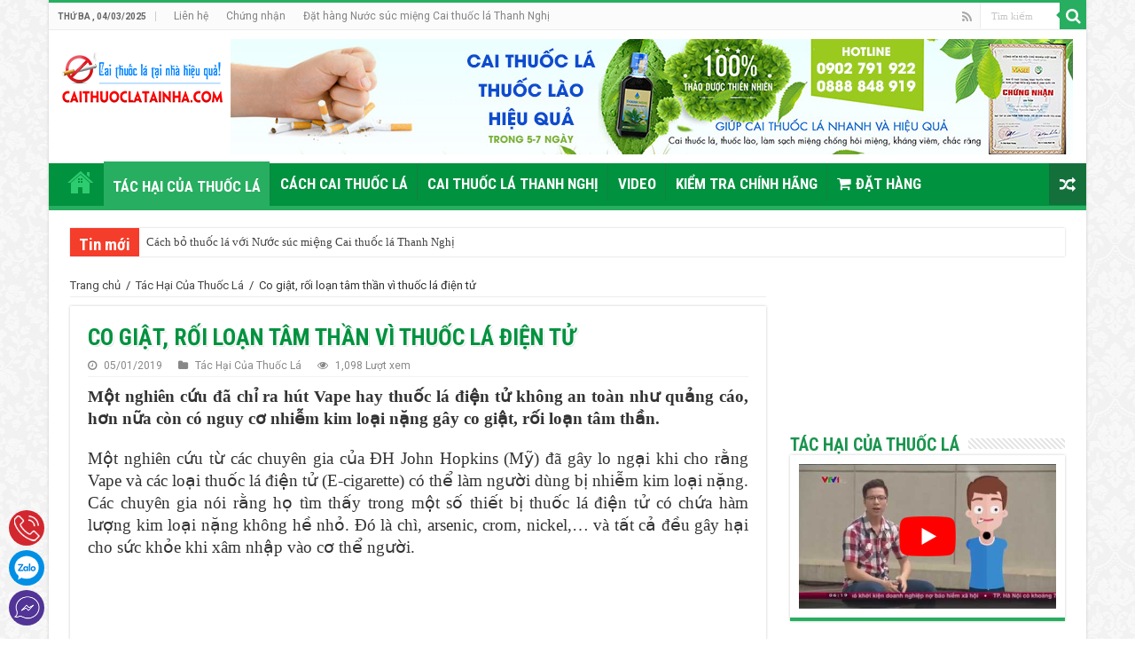

--- FILE ---
content_type: text/html; charset=utf-8
request_url: https://caithuoclatainha.com/co-giat-roi-loan-tam-than-vi-thuoc-la-dien-tu-6738.html
body_size: 29923
content:
<!DOCTYPE html>
<html lang="vi" prefix="og: https://ogp.me/ns#" prefix="og: http://ogp.me/ns#">
<head><meta charset="UTF-8" /><script>if(navigator.userAgent.match(/MSIE|Internet Explorer/i)||navigator.userAgent.match(/Trident\/7\..*?rv:11/i)){var href=document.location.href;if(!href.match(/[?&]nowprocket/)){if(href.indexOf("?")==-1){if(href.indexOf("#")==-1){document.location.href=href+"?nowprocket=1"}else{document.location.href=href.replace("#","?nowprocket=1#")}}else{if(href.indexOf("#")==-1){document.location.href=href+"&nowprocket=1"}else{document.location.href=href.replace("#","&nowprocket=1#")}}}}</script><script>class RocketLazyLoadScripts{constructor(e){this.triggerEvents=e,this.eventOptions={passive:!0},this.userEventListener=this.triggerListener.bind(this),this.delayedScripts={normal:[],async:[],defer:[]},this.allJQueries=[]}_addUserInteractionListener(e){this.triggerEvents.forEach((t=>window.addEventListener(t,e.userEventListener,e.eventOptions)))}_removeUserInteractionListener(e){this.triggerEvents.forEach((t=>window.removeEventListener(t,e.userEventListener,e.eventOptions)))}triggerListener(){this._removeUserInteractionListener(this),"loading"===document.readyState?document.addEventListener("DOMContentLoaded",this._loadEverythingNow.bind(this)):this._loadEverythingNow()}async _loadEverythingNow(){this._delayEventListeners(),this._delayJQueryReady(this),this._handleDocumentWrite(),this._registerAllDelayedScripts(),this._preloadAllScripts(),await this._loadScriptsFromList(this.delayedScripts.normal),await this._loadScriptsFromList(this.delayedScripts.defer),await this._loadScriptsFromList(this.delayedScripts.async),await this._triggerDOMContentLoaded(),await this._triggerWindowLoad(),window.dispatchEvent(new Event("rocket-allScriptsLoaded"))}_registerAllDelayedScripts(){document.querySelectorAll("script[type=rocketlazyloadscript]").forEach((e=>{e.hasAttribute("src")?e.hasAttribute("async")&&!1!==e.async?this.delayedScripts.async.push(e):e.hasAttribute("defer")&&!1!==e.defer||"module"===e.getAttribute("data-rocket-type")?this.delayedScripts.defer.push(e):this.delayedScripts.normal.push(e):this.delayedScripts.normal.push(e)}))}async _transformScript(e){return await this._requestAnimFrame(),new Promise((t=>{const n=document.createElement("script");let r;[...e.attributes].forEach((e=>{let t=e.nodeName;"type"!==t&&("data-rocket-type"===t&&(t="type",r=e.nodeValue),n.setAttribute(t,e.nodeValue))})),e.hasAttribute("src")?(n.addEventListener("load",t),n.addEventListener("error",t)):(n.text=e.text,t()),e.parentNode.replaceChild(n,e)}))}async _loadScriptsFromList(e){const t=e.shift();return t?(await this._transformScript(t),this._loadScriptsFromList(e)):Promise.resolve()}_preloadAllScripts(){var e=document.createDocumentFragment();[...this.delayedScripts.normal,...this.delayedScripts.defer,...this.delayedScripts.async].forEach((t=>{const n=t.getAttribute("src");if(n){const t=document.createElement("link");t.href=n,t.rel="preload",t.as="script",e.appendChild(t)}})),document.head.appendChild(e)}_delayEventListeners(){let e={};function t(t,n){!function(t){function n(n){return e[t].eventsToRewrite.indexOf(n)>=0?"rocket-"+n:n}e[t]||(e[t]={originalFunctions:{add:t.addEventListener,remove:t.removeEventListener},eventsToRewrite:[]},t.addEventListener=function(){arguments[0]=n(arguments[0]),e[t].originalFunctions.add.apply(t,arguments)},t.removeEventListener=function(){arguments[0]=n(arguments[0]),e[t].originalFunctions.remove.apply(t,arguments)})}(t),e[t].eventsToRewrite.push(n)}function n(e,t){let n=e[t];Object.defineProperty(e,t,{get:()=>n||function(){},set(r){e["rocket"+t]=n=r}})}t(document,"DOMContentLoaded"),t(window,"DOMContentLoaded"),t(window,"load"),t(window,"pageshow"),t(document,"readystatechange"),n(document,"onreadystatechange"),n(window,"onload"),n(window,"onpageshow")}_delayJQueryReady(e){let t=window.jQuery;Object.defineProperty(window,"jQuery",{get:()=>t,set(n){if(n&&n.fn&&!e.allJQueries.includes(n)){n.fn.ready=n.fn.init.prototype.ready=function(t){e.domReadyFired?t.bind(document)(n):document.addEventListener("rocket-DOMContentLoaded",(()=>t.bind(document)(n)))};const t=n.fn.on;n.fn.on=n.fn.init.prototype.on=function(){if(this[0]===window){function e(e){return e.split(" ").map((e=>"load"===e||0===e.indexOf("load.")?"rocket-jquery-load":e)).join(" ")}"string"==typeof arguments[0]||arguments[0]instanceof String?arguments[0]=e(arguments[0]):"object"==typeof arguments[0]&&Object.keys(arguments[0]).forEach((t=>{delete Object.assign(arguments[0],{[e(t)]:arguments[0][t]})[t]}))}return t.apply(this,arguments),this},e.allJQueries.push(n)}t=n}})}async _triggerDOMContentLoaded(){this.domReadyFired=!0,await this._requestAnimFrame(),document.dispatchEvent(new Event("rocket-DOMContentLoaded")),await this._requestAnimFrame(),window.dispatchEvent(new Event("rocket-DOMContentLoaded")),await this._requestAnimFrame(),document.dispatchEvent(new Event("rocket-readystatechange")),await this._requestAnimFrame(),document.rocketonreadystatechange&&document.rocketonreadystatechange()}async _triggerWindowLoad(){await this._requestAnimFrame(),window.dispatchEvent(new Event("rocket-load")),await this._requestAnimFrame(),window.rocketonload&&window.rocketonload(),await this._requestAnimFrame(),this.allJQueries.forEach((e=>e(window).trigger("rocket-jquery-load"))),window.dispatchEvent(new Event("rocket-pageshow")),await this._requestAnimFrame(),window.rocketonpageshow&&window.rocketonpageshow()}_handleDocumentWrite(){const e=new Map;document.write=document.writeln=function(t){const n=document.currentScript,r=document.createRange(),i=n.parentElement;let o=e.get(n);void 0===o&&(o=n.nextSibling,e.set(n,o));const a=document.createDocumentFragment();r.setStart(a,0),a.appendChild(r.createContextualFragment(t)),i.insertBefore(a,o)}}async _requestAnimFrame(){return new Promise((e=>requestAnimationFrame(e)))}static run(){const e=new RocketLazyLoadScripts(["keydown","mousemove","touchmove","touchstart","touchend","wheel"]);e._addUserInteractionListener(e)}}RocketLazyLoadScripts.run();</script>

<link rel="profile" href="http://gmpg.org/xfn/11" />
<link rel="pingback" href="https://caithuoclatainha.com/xmlrpc.php" />

<meta property="article:author" content="https://www.facebook.com/Caithuoclatainhahieuqua/"/>

<!-- Search Engine Optimization by Rank Math PRO - https://rankmath.com/ -->
<title>Co giật, rối loạn tâm thần vì thuốc lá điện tử - Cai Thuốc Lá Tại Nhà</title><link rel="preload" as="style" href="https://fonts.googleapis.com/css?family=Roboto%20Condensed%3A300%2C300italic%2Cregular%2Citalic%2C700%2C700italic%7CRoboto%3A100%2C100italic%2C300%2C300italic%2Cregular%2Citalic%2C500%2C500italic%2C700%2C700italic%2C900%2C900italic%7CDroid%20Sans%3Aregular%2C700&#038;subset=latin%2Clatin-ext%2Cvietnamese&#038;display=swap" /><link rel="stylesheet" href="https://fonts.googleapis.com/css?family=Roboto%20Condensed%3A300%2C300italic%2Cregular%2Citalic%2C700%2C700italic%7CRoboto%3A100%2C100italic%2C300%2C300italic%2Cregular%2Citalic%2C500%2C500italic%2C700%2C700italic%2C900%2C900italic%7CDroid%20Sans%3Aregular%2C700&#038;subset=latin%2Clatin-ext%2Cvietnamese&#038;display=swap" media="print" onload="this.media='all'" /><noscript><link rel="stylesheet" href="https://fonts.googleapis.com/css?family=Roboto%20Condensed%3A300%2C300italic%2Cregular%2Citalic%2C700%2C700italic%7CRoboto%3A100%2C100italic%2C300%2C300italic%2Cregular%2Citalic%2C500%2C500italic%2C700%2C700italic%2C900%2C900italic%7CDroid%20Sans%3Aregular%2C700&#038;subset=latin%2Clatin-ext%2Cvietnamese&#038;display=swap" /></noscript><link rel="stylesheet" href="https://caithuoclatainha.com/wp-content/cache/min/1/fbf262b2844fbce37fb7d5ba7771ec7b.css" media="all" data-minify="1" />
<meta name="robots" content="follow, index, max-snippet:-1, max-video-preview:-1, max-image-preview:large"/>
<link rel="canonical" href="https://caithuoclatainha.com/co-giat-roi-loan-tam-than-vi-thuoc-la-dien-tu-6738.html" />
<meta property="og:locale" content="vi_VN" />
<meta property="og:type" content="article" />
<meta property="og:title" content="Co giật, rối loạn tâm thần vì thuốc lá điện tử - Cai Thuốc Lá Tại Nhà" />
<meta property="og:description" content="Một nghiên cứu đã chỉ ra hút Vape hay thuốc lá điện tử không an toàn như quảng cáo, hơn nữa còn có nguy cơ nhiễm kim loại nặng gây co giật, rối loạn tâm thần. Một nghiên cứu từ các chuyên gia của ĐH John Hopkins (Mỹ) đã gây lo ngại khi cho rằng &hellip;" />
<meta property="og:url" content="https://caithuoclatainha.com/co-giat-roi-loan-tam-than-vi-thuoc-la-dien-tu-6738.html" />
<meta property="og:site_name" content="Cai Thuốc Lá Tại Nhà" />
<meta property="article:publisher" content="https://www.facebook.com/Caithuoclatainhahieuqua/" />
<meta property="article:tag" content="cai thuốc lá Thanh Nghị" />
<meta property="article:tag" content="chết sớm vì thuốc lá điện tử" />
<meta property="article:tag" content="co giật" />
<meta property="article:tag" content="hiểu lầm tai hại về thuốc lá điện tử" />
<meta property="article:tag" content="hút thuốc lá điện tử cũng nguy hiểm như thường" />
<meta property="article:tag" content="khói thuốc lá" />
<meta property="article:tag" content="Nước súc miệng Cai thuốc lá Thanh Nghị" />
<meta property="article:tag" content="rối loạn tâm thần vì thuốc lá điện tử" />
<meta property="article:tag" content="tác hại thuốc lá" />
<meta property="article:tag" content="thuốc lá" />
<meta property="article:tag" content="thuốc lá điện tử" />
<meta property="article:section" content="Tác Hại Của Thuốc Lá" />
<meta property="og:updated_time" content="2021-12-26T11:50:06+07:00" />
<meta property="og:image" content="https://caithuoclatainha.com/wp-content/uploads/2018/08/co-giat-roi-loan-tam-than-vi-thuoc-la-dien-tu.jpg" />
<meta property="og:image:secure_url" content="https://caithuoclatainha.com/wp-content/uploads/2018/08/co-giat-roi-loan-tam-than-vi-thuoc-la-dien-tu.jpg" />
<meta property="og:image:width" content="500" />
<meta property="og:image:height" content="332" />
<meta property="og:image:alt" content="rối loạn tâm thần vì thuốc lá điện tử" />
<meta property="og:image:type" content="image/jpeg" />
<meta property="article:published_time" content="2019-01-05T06:59:13+07:00" />
<meta property="article:modified_time" content="2021-12-26T11:50:06+07:00" />
<meta name="twitter:card" content="summary_large_image" />
<meta name="twitter:title" content="Co giật, rối loạn tâm thần vì thuốc lá điện tử - Cai Thuốc Lá Tại Nhà" />
<meta name="twitter:description" content="Một nghiên cứu đã chỉ ra hút Vape hay thuốc lá điện tử không an toàn như quảng cáo, hơn nữa còn có nguy cơ nhiễm kim loại nặng gây co giật, rối loạn tâm thần. Một nghiên cứu từ các chuyên gia của ĐH John Hopkins (Mỹ) đã gây lo ngại khi cho rằng &hellip;" />
<meta name="twitter:image" content="https://caithuoclatainha.com/wp-content/uploads/2018/08/co-giat-roi-loan-tam-than-vi-thuoc-la-dien-tu.jpg" />
<meta name="twitter:label1" content="Written by" />
<meta name="twitter:data1" content="Lê Thị Hồng Thắm" />
<meta name="twitter:label2" content="Time to read" />
<meta name="twitter:data2" content="4 minutes" />
<script type="application/ld+json" class="rank-math-schema-pro">{"@context":"https://schema.org","@graph":[{"@type":"Place","@id":"https://caithuoclatainha.com/#place","address":{"@type":"PostalAddress"}},{"@type":"Organization","@id":"https://caithuoclatainha.com/#organization","name":"Cai Thu\u1ed1c L\u00e1 T\u1ea1i Nh\u00e0","url":"https://caithuoclatainha.com","sameAs":["https://www.facebook.com/Caithuoclatainhahieuqua/"],"address":{"@type":"PostalAddress"},"logo":{"@type":"ImageObject","@id":"https://caithuoclatainha.com/#logo","url":"https://caithuoclatainha.com/wp-content/uploads/2017/03/logo-cai-thuoc-la-tai-nha-x2.png","contentUrl":"https://caithuoclatainha.com/wp-content/uploads/2017/03/logo-cai-thuoc-la-tai-nha-x2.png","caption":"Cai Thu\u1ed1c L\u00e1 T\u1ea1i Nh\u00e0","inLanguage":"vi","width":"544","height":"180"},"location":{"@id":"https://caithuoclatainha.com/#place"}},{"@type":"WebSite","@id":"https://caithuoclatainha.com/#website","url":"https://caithuoclatainha.com","name":"Cai Thu\u1ed1c L\u00e1 T\u1ea1i Nh\u00e0","publisher":{"@id":"https://caithuoclatainha.com/#organization"},"inLanguage":"vi"},{"@type":"ImageObject","@id":"https://caithuoclatainha.com/wp-content/uploads/2018/08/co-giat-roi-loan-tam-than-vi-thuoc-la-dien-tu.jpg","url":"https://caithuoclatainha.com/wp-content/uploads/2018/08/co-giat-roi-loan-tam-than-vi-thuoc-la-dien-tu.jpg","width":"500","height":"332","inLanguage":"vi"},{"@type":"WebPage","@id":"https://caithuoclatainha.com/co-giat-roi-loan-tam-than-vi-thuoc-la-dien-tu-6738.html#webpage","url":"https://caithuoclatainha.com/co-giat-roi-loan-tam-than-vi-thuoc-la-dien-tu-6738.html","name":"Co gi\u1eadt, r\u1ed1i lo\u1ea1n t\u00e2m th\u1ea7n v\u00ec thu\u1ed1c l\u00e1 \u0111i\u1ec7n t\u1eed - Cai Thu\u1ed1c L\u00e1 T\u1ea1i Nh\u00e0","datePublished":"2019-01-05T06:59:13+07:00","dateModified":"2021-12-26T11:50:06+07:00","isPartOf":{"@id":"https://caithuoclatainha.com/#website"},"primaryImageOfPage":{"@id":"https://caithuoclatainha.com/wp-content/uploads/2018/08/co-giat-roi-loan-tam-than-vi-thuoc-la-dien-tu.jpg"},"inLanguage":"vi"},{"@type":"Person","@id":"https://caithuoclatainha.com/author/lehongtham061993","name":"L\u00ea Th\u1ecb H\u1ed3ng Th\u1eafm","url":"https://caithuoclatainha.com/author/lehongtham061993","image":{"@type":"ImageObject","@id":"https://secure.gravatar.com/avatar/54df30ef906c4f4ac9b862f7a3f42aa4?s=96&amp;d=mm&amp;r=g","url":"https://secure.gravatar.com/avatar/54df30ef906c4f4ac9b862f7a3f42aa4?s=96&amp;d=mm&amp;r=g","caption":"L\u00ea Th\u1ecb H\u1ed3ng Th\u1eafm","inLanguage":"vi"},"sameAs":["https://caithuoclatainha.com"],"worksFor":{"@id":"https://caithuoclatainha.com/#organization"}},{"@type":"BlogPosting","headline":"Co gi\u1eadt, r\u1ed1i lo\u1ea1n t\u00e2m th\u1ea7n v\u00ec thu\u1ed1c l\u00e1 \u0111i\u1ec7n t\u1eed - Cai Thu\u1ed1c L\u00e1 T\u1ea1i Nh\u00e0","keywords":"r\u1ed1i lo\u1ea1n t\u00e2m th\u1ea7n v\u00ec thu\u1ed1c l\u00e1 \u0111i\u1ec7n t\u1eed","datePublished":"2019-01-05T06:59:13+07:00","dateModified":"2021-12-26T11:50:06+07:00","author":{"@id":"https://caithuoclatainha.com/author/lehongtham061993","name":"L\u00ea Th\u1ecb H\u1ed3ng Th\u1eafm"},"publisher":{"@id":"https://caithuoclatainha.com/#organization"},"description":"M\u1ed9t nghi\u00ean c\u1ee9u \u0111\u00e3 ch\u1ec9 ra h\u00fat Vape hay thu\u1ed1c l\u00e1 \u0111i\u1ec7n t\u1eed kh\u00f4ng an to\u00e0n nh\u01b0 qu\u1ea3ng c\u00e1o, h\u01a1n n\u1eefa c\u00f2n c\u00f3 nguy c\u01a1 nhi\u1ec5m kim lo\u1ea1i n\u1eb7ng g\u00e2y co gi\u1eadt, r\u1ed1i lo\u1ea1n t\u00e2m th\u1ea7n.","name":"Co gi\u1eadt, r\u1ed1i lo\u1ea1n t\u00e2m th\u1ea7n v\u00ec thu\u1ed1c l\u00e1 \u0111i\u1ec7n t\u1eed - Cai Thu\u1ed1c L\u00e1 T\u1ea1i Nh\u00e0","@id":"https://caithuoclatainha.com/co-giat-roi-loan-tam-than-vi-thuoc-la-dien-tu-6738.html#richSnippet","isPartOf":{"@id":"https://caithuoclatainha.com/co-giat-roi-loan-tam-than-vi-thuoc-la-dien-tu-6738.html#webpage"},"image":{"@id":"https://caithuoclatainha.com/wp-content/uploads/2018/08/co-giat-roi-loan-tam-than-vi-thuoc-la-dien-tu.jpg"},"inLanguage":"vi","mainEntityOfPage":{"@id":"https://caithuoclatainha.com/co-giat-roi-loan-tam-than-vi-thuoc-la-dien-tu-6738.html#webpage"}}]}</script>
<!-- /Rank Math WordPress SEO plugin -->

<link rel='dns-prefetch' href='//static.addtoany.com' />
<link rel='dns-prefetch' href='//fonts.googleapis.com' />
<link rel='dns-prefetch' href='//static.xx.fbcdn.net' />
<link rel='dns-prefetch' href='//connect.facebook.net' />
<link rel='dns-prefetch' href='//www.google-analytics.com' />
<link href='https://fonts.gstatic.com' crossorigin rel='preconnect' />
<link rel="alternate" type="application/rss+xml" title="Dòng thông tin Cai Thuốc Lá Tại Nhà &raquo;" href="https://caithuoclatainha.com/feed" />
<style type="text/css">
img.wp-smiley,
img.emoji {
	display: inline !important;
	border: none !important;
	box-shadow: none !important;
	height: 1em !important;
	width: 1em !important;
	margin: 0 0.07em !important;
	vertical-align: -0.1em !important;
	background: none !important;
	padding: 0 !important;
}
</style>
	<style id='rank-math-toc-block-style-inline-css' type='text/css'>
.wp-block-rank-math-toc-block nav ol{counter-reset:item}.wp-block-rank-math-toc-block nav ol li{display:block}.wp-block-rank-math-toc-block nav ol li:before{content:counters(item, ".") ". ";counter-increment:item}

</style>








<style id='rocket-lazyload-inline-css' type='text/css'>
.rll-youtube-player{position:relative;padding-bottom:56.23%;height:0;overflow:hidden;max-width:100%;}.rll-youtube-player:focus-within{outline: 2px solid currentColor;outline-offset: 5px;}.rll-youtube-player iframe{position:absolute;top:0;left:0;width:100%;height:100%;z-index:100;background:0 0}.rll-youtube-player img{bottom:0;display:block;left:0;margin:auto;max-width:100%;width:100%;position:absolute;right:0;top:0;border:none;height:auto;-webkit-transition:.4s all;-moz-transition:.4s all;transition:.4s all}.rll-youtube-player img:hover{-webkit-filter:brightness(75%)}.rll-youtube-player .play{height:100%;width:100%;left:0;top:0;position:absolute;background:url(https://caithuoclatainha.com/wp-content/plugins/wp-rocket/assets/img/youtube.png) no-repeat center;background-color: transparent !important;cursor:pointer;border:none;}
</style>

<script type='text/javascript' id='addtoany-core-js-before'>
window.a2a_config=window.a2a_config||{};a2a_config.callbacks=[];a2a_config.overlays=[];a2a_config.templates={};a2a_localize = {
	Share: "Share",
	Save: "Save",
	Subscribe: "Subscribe",
	Email: "Email",
	Bookmark: "Bookmark",
	ShowAll: "Show all",
	ShowLess: "Show less",
	FindServices: "Find service(s)",
	FindAnyServiceToAddTo: "Instantly find any service to add to",
	PoweredBy: "Powered by",
	ShareViaEmail: "Share via email",
	SubscribeViaEmail: "Subscribe via email",
	BookmarkInYourBrowser: "Bookmark in your browser",
	BookmarkInstructions: "Press Ctrl+D or \u2318+D to bookmark this page",
	AddToYourFavorites: "Add to your favorites",
	SendFromWebOrProgram: "Send from any email address or email program",
	EmailProgram: "Email program",
	More: "More&#8230;",
	ThanksForSharing: "Thanks for sharing!",
	ThanksForFollowing: "Thanks for following!"
};
</script>
<script type="rocketlazyloadscript" data-rocket-type='text/javascript' async src='https://static.addtoany.com/menu/page.js' id='addtoany-core-js'></script>
<script type='text/javascript' src='https://caithuoclatainha.com/wp-includes/js/jquery/jquery.min.js' id='jquery-core-js'></script>
<script type='text/javascript' src='https://caithuoclatainha.com/wp-includes/js/jquery/jquery-migrate.min.js' id='jquery-migrate-js' defer></script>
<script type='text/javascript' async src='https://caithuoclatainha.com/wp-content/plugins/add-to-any/addtoany.min.js' id='addtoany-jquery-js'></script>
<script type='text/javascript' id='tie-postviews-cache-js-extra'>
/* <![CDATA[ */
var tieViewsCacheL10n = {"admin_ajax_url":"https:\/\/caithuoclatainha.com\/wp-admin\/admin-ajax.php","post_id":"6738"};
/* ]]> */
</script>
<script data-minify="1" type='text/javascript' src='https://caithuoclatainha.com/wp-content/cache/min/1/wp-content/themes/caithuocla/js/postviews-cache.js?ver=1651479499' id='tie-postviews-cache-js' defer></script>
<link rel="https://api.w.org/" href="https://caithuoclatainha.com/wp-json/" /><link rel="alternate" type="application/json" href="https://caithuoclatainha.com/wp-json/wp/v2/posts/6738" /><link rel="EditURI" type="application/rsd+xml" title="RSD" href="https://caithuoclatainha.com/xmlrpc.php?rsd" />
<link rel="wlwmanifest" type="application/wlwmanifest+xml" href="https://caithuoclatainha.com/wp-includes/wlwmanifest.xml" />
<meta name="generator" content="WordPress 6.1.7" />
<link rel='shortlink' href='https://caithuoclatainha.com/?p=6738' />
<link rel="alternate" type="application/json+oembed" href="https://caithuoclatainha.com/wp-json/oembed/1.0/embed?url=https%3A%2F%2Fcaithuoclatainha.com%2Fco-giat-roi-loan-tam-than-vi-thuoc-la-dien-tu-6738.html" />
<link rel="alternate" type="text/xml+oembed" href="https://caithuoclatainha.com/wp-json/oembed/1.0/embed?url=https%3A%2F%2Fcaithuoclatainha.com%2Fco-giat-roi-loan-tam-than-vi-thuoc-la-dien-tu-6738.html&#038;format=xml" />
<script type="application/ld+json">{
    "@context": "https://schema.org/",
    "@type": "CreativeWorkSeries",
    "name": "Co giật, rối loạn tâm thần vì thuốc lá điện tử",
    "aggregateRating": {
        "@type": "AggregateRating",
        "ratingValue": "5",
        "bestRating": "5",
        "ratingCount": "1"
    }
}</script><link rel="shortcut icon" href="https://caithuoclatainha.com/wp-content/uploads/2017/07/icon-cai-thuoc-la.png" title="Favicon" />
<script type="application/ld+json">{
"@context":"http://schema.org",
"@type":"WebSite",
"@id":"https://caithuoclatainha.com#website",
"url":"https://caithuoclatainha.com",
"name":"Cai thuốc lá - Nhà thuốc Thanh Nghị",
"alternateName":"Cai Thuốc Lá Thanh Nghị",
"potentialAction":{"@type":"SearchAction",
"target":"https://caithuoclatainha.com/?s={search_term_string}",
"query-input":"required name=search_term_string"}}</script>
<script type="application/ld+json">{"@context":"http://schema.org",
"@type":"Pharmacy",
"url":"https://caithuoclatainha.com",
"@id":"https://caithuoclatainha.com",
"name":"Cai Thuốc Lá Thanh Nghị",
"logo":"https://caithuoclatainha.com/wp-content/uploads/2017/07/icon-cai-thuoc-la.png"}
</script>
<script type="application/ld+json">
{
"@context": "http://schema.org",
"@type": "Pharmacy",
"@id":"https://caithuoclatainha.com",
"url": "https://caithuoclatainha.com",
"additionaltype": ["https://en.wikipedia.org/wiki/Smoke","https://vi.wikipedia.org/wiki/Thuốc_lá"],
"logo": "https://caithuoclatainha.com/wp-content/uploads/2017/07/icon-cai-thuoc-la.png",
"image":"https://caithuoclatainha.com/wp-content/uploads/2017/07/icon-cai-thuoc-la.png",
"priceRange":"400000vnd-500000vnd",
"hasMap": "https://www.google.com/maps/place/Cai+Thuốc+Lá+Thanh+Nghị+-+HCM/@10.833328,106.6944144,13z/data=!4m21!1m15!4m14!1m6!1m2!1s0x317527d37d95f37b:0xb55559867af69205![base64]!2m2!1d106.729434!2d10.83333!1m6!1m2!1s0x317527d37d95f37b:0xb55559867af69205![base64]!2m2!1d106.729434!2d10.83333!3m4!1s0x317527d37d95f37b:0xb55559867af69205!8m2!3d10.83333!4d106.729434?shorturl=1", 
"email": "mailto: hotro@caithuoclatainha.com",
"description": "Sản phẩm Nước súc miệng Cai thuốc lá Thanh Nghị. Cách cai thuốc lá, bỏ thuốc lá, cai thuốc lào hiệu quả tại nhà với Nước súc miệng Cai thuốc lá Thanh Nghị. Với chi phí rẻ, hiệu quả nhanh chóng, an toàn,... Sản phẩm chính hãng, giao hàng miễn phí",
"telephone": "+84 88 884 89 19",
"openingHours": "Mo-Su all day",
"address": {
"@type": "PostalAddress",
"addressCountry": "Vietnam",
"addressLocality": "Hồ Chí Minh",
"addressRegion": "Asian",
"postalCode":"700000",
"streetAddress": "Số nhà 22/6, Đường số 26, Khu Phố 5, Hiệp Bình Chánh, Hiệp Bình Chánh, Thủ Đức, Hồ Chí Minh 700000, Vietnam"
},
"founder": "Nguyễn Thanh Nghị",
"name": "Nước súc miệng cai thuốc lá của Thanh Nghị",
"owns": [
{
"@type": "Offer",
"itemOffered": "Service",
"name": "Cai thuốc lá Thanh Nghị",
"url": "https://caithuoclatainha.com"
},
{
"@type": "Offer",
"itemOffered": "Product",
"name": "Nước súc miệng cai thuôc lá Thanh Nghị",
"url": "https://caithuoclatainha.com/cach-bo-thuoc-la-voi-nuoc-suc-mieng-cai-thuoc-la-thanh-nghi-173.html"
}
]
,
"geo": {
"@type": "GeoCoordinates",
"latitude": "10.833328",
"longitude": "106.6944144"
}, 
"potentialAction": {
"@type": "ReserveAction",
"target": {
"@type": "EntryPoint",
"urlTemplate": "https://caithuoclatainha.com/dat-hang-nuoc-suc-mieng-cai-thuoc-la-thanh-nghi",
"inLanguage": "vn",
"actionPlatform": [
"http://schema.org/DesktopWebPlatform",
"http://schema.org/IOSPlatform",
"http://schema.org/AndroidPlatform"
]
},
"result": {
"@type": "Reservation",
"name": "Đặt hàng Nước súc miệng Cai thuốc lá Thanh Nghị"
}},
"sameAs" : [ "https://www.facebook.com/Caithuoclatainhahieuqua/",
"https://www.youtube.com/channel/UC0kk8WSMlMth4gxnWv58efA",
"https://twitter.com/CaiNghi",
"https://soundcloud.com/nguyenthanhnghi",
"https://www.instagram.com/nguyen.thanh.nghi/",
"https://www.linkedin.com/company/thuoc-thanh-nghi/",
"https://www.pinterest.com/caithuoclathanhnghi/",
"https://plus.google.com/115366198816892259418",
"https://caithuoclathanhnghihcm.tumblr.com/"]
}}
</script>
<script type="application/ld+json">
{
"@context": "http://schema.org",
"@type": "Person",
"name": "Nguyễn Thanh Nghị",
"jobTitle": "CEO",
"image":"https://caithuoclatainha.com/wp-content/uploads/2018/05/thay-lang-nghi-thay-thanh-nghi-768x432.jpg",
"worksFor":"Cai Thuốc Lá Thanh Nghị - HCM",
"url": "https://caithuoclatainha.com/thay-lang-nghi-la-ai-cai-thuoc-la-thanh-nghi-la-gi-2454.html",
"sameAs":["https://www.linkedin.com/in/nguyễn-thanh-nghi-4500/",
"https://about.me/thanhnghicompany",
"https://vi.gravatar.com/nguynthanhngh",
"https://plus.google.com/115366198816892259418",
"https://www.instagram.com/nguyen.thanh.nghi/",
"https://www.youtube.com/channel/UC0kk8WSMlMth4gxnWv58efA",
"https://www.quora.com/profile/Nguyễn-Thanh-Nghị" ],
"AlumniOf":[ "Trường trung học phổ thông Trần Quang Khải",
"Kháng chiến" ],
"address": {
"@type": "PostalAddress",
"addressLocality": "Ho Chi Minh",
"addressRegion": "vietnam"
}}</script>
<script type="application/ld+json">
    {
    "@context": "https://schema.org/",
    "@type": "Product",
    "name": "Nước Súc Miệng cai thuốc Lá thầy nghị",
    "image": "http://caithuoclatainha.com/wp-content/uploads/2017/10/nuoc-suc-mieng-cai-thuoc-la-thanh-nghi-17102017.jpg",
    "description": "Nước súc miệng cai thuốc lá thầy nghị cai thuốc lá hiệu quả cho người nghiện 30 40 năm với liệu trình từ 5 tới 7 ngày",
    "mpn": "925872",
    "brand": {
    "@type": "Thing",
    "name": "Cai thuốc lá Thanh Nghị"
    },
    "aggregateRating": {
    "@type": "AggregateRating",
    "ratingValue": "4.4",
    "reviewCount": "89"
    },
    "offers": {
    "@type": "Offer",
    "priceCurrency": "vnd",
    "price":"390000",
    "priceValidUntil": "2028-07-04",
    "itemCondition": "https://schema.org/UsedCondition",
    "availability": "https://schema.org/InStock",
    "seller": {
    "@type": "Organization",
    "name": "Cai thuốc lá Thanh Nghị - HCM"
    }
    }
    }
</script>
<script data-minify="1" src="https://caithuoclatainha.com/wp-content/cache/min/1/wp-content/themes/caithuocla/js/notify.js?ver=1651479263" defer></script>
<script data-minify="1" src="https://caithuoclatainha.com/wp-content/cache/min/1/wp-content/themes/caithuocla/js/notify-metro.js?ver=1651479263" defer></script>

<!--[if IE]>
<script type="text/javascript">jQuery(document).ready(function (){ jQuery(".menu-item").has("ul").children("a").attr("aria-haspopup", "true");});</script>
<![endif]-->
<!--[if lt IE 9]>
<script src="https://caithuoclatainha.com/wp-content/themes/caithuocla/js/html5.js"></script>
<script src="https://caithuoclatainha.com/wp-content/themes/caithuocla/js/selectivizr-min.js"></script>
<![endif]-->
<!--[if IE 9]>
<link rel="stylesheet" type="text/css" media="all" href="https://caithuoclatainha.com/wp-content/themes/caithuocla/css/ie9.css" />
<![endif]-->
<!--[if IE 8]>
<link rel="stylesheet" type="text/css" media="all" href="https://caithuoclatainha.com/wp-content/themes/caithuocla/css/ie8.css" />
<![endif]-->
<!--[if IE 7]>
<link rel="stylesheet" type="text/css" media="all" href="https://caithuoclatainha.com/wp-content/themes/caithuocla/css/ie7.css" />
<![endif]-->


<meta name="viewport" content="width=device-width, initial-scale=1.0" />



<style type="text/css" media="screen">

#main-nav, #main-nav ul li a{
	font-family: 'Roboto Condensed';
	font-size : 17px;
	font-weight: 700;
}

.breaking-news span.breaking-news-title{
	font-family: 'Roboto Condensed';
	font-weight: 700;
}

.page-title{
	font-family: 'Roboto Condensed';
	font-weight: 700;
}

.post-title{
	font-family: 'Roboto Condensed';
	font-weight: 700;
}

h2.post-box-title, h2.post-box-title a{
	font-family: 'Roboto';
	font-weight: 700;
}

h3.post-box-title, h3.post-box-title a{
	font-family: 'Roboto';
	font-weight: 700;
}

p.post-meta, p.post-meta a{
	font-size : 12px;
}

body.single .entry, body.page .entry{
	font-size : 16px;
}

.widget-top h4, .widget-top h4 a{
	font-family: 'Roboto Condensed';
	font-weight: 700;
}

.footer-widget-top h4, .footer-widget-top h4 a{
	font-family: 'Roboto Condensed';
	font-weight: 700;
}

#featured-posts .featured-title h2 a{
	font-family: 'Roboto Condensed';
	font-weight: 700;
}

.ei-title h2, .slider-caption h2 a, .content .slider-caption h2 a, .slider-caption h2, .content .slider-caption h2, .content .ei-title h2{
	font-family: 'Roboto Condensed';
	font-weight: 700;
}

.cat-box-title h2, .cat-box-title h2 a, .block-head h3, #respond h3, #comments-title, h2.review-box-header, .woocommerce-tabs .entry-content h2, .woocommerce .related.products h2, .entry .woocommerce h2, .woocommerce-billing-fields h3, .woocommerce-shipping-fields h3, #order_review_heading, #bbpress-forums fieldset.bbp-form legend, #buddypress .item-body h4, #buddypress #item-body h4{
	font-family: 'Roboto Condensed';
	font-weight: 700;
}

#main-nav,
.cat-box-content,
#sidebar .widget-container,
.post-listing,
#commentform {
	border-bottom-color: #27AE60;
}

.search-block .search-button,
#topcontrol,
#main-nav ul li.current-menu-item a,
#main-nav ul li.current-menu-item a:hover,
#main-nav ul li.current_page_parent a,
#main-nav ul li.current_page_parent a:hover,
#main-nav ul li.current-menu-parent a,
#main-nav ul li.current-menu-parent a:hover,
#main-nav ul li.current-page-ancestor a,
#main-nav ul li.current-page-ancestor a:hover,
.pagination span.current,
.share-post span.share-text,
.flex-control-paging li a.flex-active,
.ei-slider-thumbs li.ei-slider-element,
.review-percentage .review-item span span,
.review-final-score,
.button,
a.button,
a.more-link,
#main-content input[type="submit"],
.form-submit #submit,
#login-form .login-button,
.widget-feedburner .feedburner-subscribe,
input[type="submit"],
#buddypress button,
#buddypress a.button,
#buddypress input[type=submit],
#buddypress input[type=reset],
#buddypress ul.button-nav li a,
#buddypress div.generic-button a,
#buddypress .comment-reply-link,
#buddypress div.item-list-tabs ul li a span,
#buddypress div.item-list-tabs ul li.selected a,
#buddypress div.item-list-tabs ul li.current a,
#buddypress #members-directory-form div.item-list-tabs ul li.selected span,
#members-list-options a.selected,
#groups-list-options a.selected,
body.dark-skin #buddypress div.item-list-tabs ul li a span,
body.dark-skin #buddypress div.item-list-tabs ul li.selected a,
body.dark-skin #buddypress div.item-list-tabs ul li.current a,
body.dark-skin #members-list-options a.selected,
body.dark-skin #groups-list-options a.selected,
.search-block-large .search-button,
#featured-posts .flex-next:hover,
#featured-posts .flex-prev:hover,
a.tie-cart span.shooping-count,
.woocommerce span.onsale,
.woocommerce-page span.onsale ,
.woocommerce .widget_price_filter .ui-slider .ui-slider-handle,
.woocommerce-page .widget_price_filter .ui-slider .ui-slider-handle,
#check-also-close,
a.post-slideshow-next,
a.post-slideshow-prev,
.widget_price_filter .ui-slider .ui-slider-handle,
.quantity .minus:hover,
.quantity .plus:hover,
.mejs-container .mejs-controls .mejs-time-rail .mejs-time-current,
#reading-position-indicator  {
	background-color:#27AE60;
}

::-webkit-scrollbar-thumb{
	background-color:#27AE60 !important;
}

#theme-footer,
#theme-header,
.top-nav ul li.current-menu-item:before,
#main-nav .menu-sub-content ,
#main-nav ul ul,
#check-also-box {
	border-top-color: #27AE60;
}

.search-block:after {
	border-right-color:#27AE60;
}

body.rtl .search-block:after {
	border-left-color:#27AE60;
}

#main-nav ul > li.menu-item-has-children:hover > a:after,
#main-nav ul > li.mega-menu:hover > a:after {
	border-color:transparent transparent #27AE60;
}

.widget.timeline-posts li a:hover,
.widget.timeline-posts li a:hover span.tie-date {
	color: #27AE60;
}

.widget.timeline-posts li a:hover span.tie-date:before {
	background: #27AE60;
	border-color: #27AE60;
}

#order_review,
#order_review_heading {
	border-color: #27AE60;
}


body {
	background-image : url(https://caithuoclatainha.com/wp-content/themes/caithuocla/images/patterns/body-bg8.png);
	background-position: top center;
}

#main-nav ul li a:hover, #main-nav ul li:hover > a, #main-nav ul :hover > a , #main-nav  ul ul li:hover > a, #main-nav  ul ul :hover > a {
	color: #8EFFC1;
}
		
#main-nav ul li a, #main-nav ul ul a, #main-nav ul.sub-menu a, #main-nav ul li.current_page_parent ul a, #main-nav ul li.current-menu-item ul a, #main-nav ul li.current-menu-parent ul a, #main-nav ul li.current-page-ancestor ul a {
	color: #ffffff;
}
		#main-nav {
	background: #00923f;
	box-shadow: inset -1px -5px 0px -1px #00923f;
}

#main-nav ul li {
	border-color: #177f43;
}

#main-nav ul ul li, #main-nav ul ul li:first-child {
	border-top-color: #177f43;
}

#main-nav ul li .mega-menu-block ul.sub-menu {
	border-bottom-color: #177f43;
}

#main-nav ul li a {
	border-left-color: #00923f;
}

#main-nav ul ul li, #main-nav ul ul li:first-child {
	border-bottom-color: #00923f;
}

.notifyjs-metro-base {
	position: relative;
    min-height: 52px;
    color:#fff;
    padding: 10px 0 0 50px;
    font-family: "Roboto Condensed", sans-serif;
}

    .notifyjs-metro-base .image {
        display: table;
        position: absolute;
        height: auto;
        width: auto;
        left: 45px;
        top: 50%;

        -moz-transform: translate(-50%, -50%);
        -ms-transform: translate(-50%, -50%);
        -o-transform: translate(-50%, -50%);
        -webkit-transform: translate(-50%, -50%);
        transform: translate(-50%, -50%);
    }

    .notifyjs-metro-base .text-wrapper {
        display: inline-block;
        vertical-align: top;
        text-align: left;
        margin: 10px 10px 10px 52px;
        clear: both;
    }

    .notifyjs-metro-base .title, .notifyjs-metro-base .title_sp {
        font-size: 15px;
        font-weight: bold;
        color: #fff !important;
        font-family: "Roboto Condensed", sans-serif;
    }

    .notifyjs-metro-base .text {
        font-size: 12px;
        font-weight: normal;
        vertical-align: middle;
        color: #fff !important;
        font-family: "Roboto Condensed", sans-serif;
    }
    .notifyjs-metro-success {
        background-color: #00ac53 !important;
        border: none!important;
        border-radius: 3px;
        box-shadow: 0 0 4px 0 #5fd45c;
        font-family: "Roboto Condensed", sans-serif;
    }</style>

<noscript><style id="rocket-lazyload-nojs-css">.rll-youtube-player, [data-lazy-src]{display:none !important;}</style></noscript></head>
<body id="top" class="post-template-default single single-post postid-6738 single-format-standard has_devvn_toolbar lazy-enabled">

<div class="wrapper-outer">

	<div class="background-cover"></div>

	<aside id="slide-out">

			<div class="search-mobile">
			<form method="get" id="searchform-mobile" action="https://caithuoclatainha.com/">
				<button class="search-button" type="submit" value="Tìm kiếm"><i class="fa fa-search"></i></button>
				<input type="text" id="s-mobile" name="s" title="Tìm kiếm" value="Tìm kiếm" onfocus="if (this.value == 'Tìm kiếm') {this.value = '';}" onblur="if (this.value == '') {this.value = 'Tìm kiếm';}"  />
			</form>
		</div><!-- .search-mobile /-->
	
			<div class="social-icons">
		<a class="ttip-none" title="Rss" href="https://caithuoclatainha.com/feed" target="_blank"><i class="fa fa-rss"></i></a>
			</div>

	
		<div id="mobile-menu" ></div>
	</aside><!-- #slide-out /-->

		<div id="wrapper" class="boxed-all">
		<div class="inner-wrapper">

		<header id="theme-header" class="theme-header">
						<div id="top-nav" class="top-nav">
				<div class="container">

							<span class="today-date">Thứ Ba , 04/03/2025</span>
				<div class="top-menu"><ul id="menu-td-demo-top-menu" class="menu"><li id="menu-item-38" class="menu-item menu-item-type-post_type menu-item-object-page menu-item-38"><a href="https://caithuoclatainha.com/lien-he">Liên hệ</a></li>
<li id="menu-item-1374" class="menu-item menu-item-type-custom menu-item-object-custom menu-item-1374"><a href="https://caithuoclatainha.com/chung-nhan-danh-hieu-cua-nuoc-suc-mieng-cai-thuoc-la-thanh-nghi-1375.html">Chứng nhận</a></li>
<li id="menu-item-1457" class="menu-item menu-item-type-post_type menu-item-object-page menu-item-1457"><a href="https://caithuoclatainha.com/dat-hang-nuoc-suc-mieng-cai-thuoc-la-thanh-nghi">Đặt hàng Nước súc miệng Cai thuốc lá Thanh Nghị</a></li>
</ul></div>
						<div class="search-block">
						<form method="get" id="searchform-header" action="https://caithuoclatainha.com/">
							<button class="search-button" type="submit" value="Tìm kiếm"><i class="fa fa-search"></i></button>
							<input class="search-live" type="text" id="s-header" name="s" title="Tìm kiếm" value="Tìm kiếm" onfocus="if (this.value == 'Tìm kiếm') {this.value = '';}" onblur="if (this.value == '') {this.value = 'Tìm kiếm';}"  />
						</form>
					</div><!-- .search-block /-->
			<div class="social-icons">
		<a class="ttip-none" title="Rss" href="https://caithuoclatainha.com/feed" target="_blank"><i class="fa fa-rss"></i></a>
			</div>

	
	
				</div><!-- .container /-->
			</div><!-- .top-menu /-->
			
		<div class="header-content">

					<a id="slide-out-open" class="slide-out-open" href="#"><span></span></a>
		
			<div class="logo" style=" margin-top:15px; margin-bottom:15px;">
			<h2>								<a title="Cai Thuốc Lá Tại Nhà" href="https://caithuoclatainha.com/">
					<img width="181" height="60" src="data:image/svg+xml,%3Csvg%20xmlns='http://www.w3.org/2000/svg'%20viewBox='0%200%20181%2060'%3E%3C/svg%3E" alt="Cai Thuốc Lá Tại Nhà"  data-lazy-src="https://caithuoclatainha.com/wp-content/uploads/2017/07/logo.png" /><noscript><img width="181" height="60" src="https://caithuoclatainha.com/wp-content/uploads/2017/07/logo.png" alt="Cai Thuốc Lá Tại Nhà"  /></noscript><strong>Cai Thuốc Lá Tại Nhà Cai thuốc lá tại nhà hiệu quả, bỏ thuốc lá nhanh chóng</strong>
				</a>
			</h2>			</div><!-- .logo /-->
			<div class="e3lan e3lan-top">
			<a href="https://caithuoclangnghi.com/" title="cai thuốc lá thanh nghị"  class="external" rel="nofollow" target="_blank">
				<img width="950" height="130" src="data:image/svg+xml,%3Csvg%20xmlns='http://www.w3.org/2000/svg'%20viewBox='0%200%20950%20130'%3E%3C/svg%3E" alt="cai thuốc lá thanh nghị" data-lazy-src="https://caithuoclatainha.com/wp-content/uploads/2018/04/banner-cai-thuoc-la-thanh-nghi-3.jpg" /><noscript><img width="950" height="130" src="https://caithuoclatainha.com/wp-content/uploads/2018/04/banner-cai-thuoc-la-thanh-nghi-3.jpg" alt="cai thuốc lá thanh nghị" /></noscript>
			</a>
				</div>			<div class="clear"></div>

		</div>
													<nav id="main-nav">
				<div class="container">

				
					<div class="main-menu"><ul id="menu-menu-chinh" class="menu"><li id="menu-item-534" class="menu-item menu-item-type-custom menu-item-object-custom menu-item-home menu-item-534"><a href="https://caithuoclatainha.com">Trang chủ</a></li>
<li id="menu-item-528" class="menu-item menu-item-type-taxonomy menu-item-object-category current-post-ancestor current-menu-parent current-post-parent menu-item-528"><a href="https://caithuoclatainha.com/tac-hai-cua-thuoc-la">Tác Hại Của Thuốc Lá</a></li>
<li id="menu-item-532" class="menu-item menu-item-type-taxonomy menu-item-object-category menu-item-532"><a href="https://caithuoclatainha.com/cach-cai-thuoc-la-bo-thuoc-la-hieu-qua">Cách Cai Thuốc Lá</a></li>
<li id="menu-item-1458" class="menu-item menu-item-type-custom menu-item-object-custom menu-item-1458"><a href="https://caithuoclatainha.com/cach-bo-thuoc-la-voi-nuoc-suc-mieng-cai-thuoc-la-thanh-nghi-173.html">Cai thuốc lá Thanh Nghị</a></li>
<li id="menu-item-530" class="menu-item menu-item-type-taxonomy menu-item-object-category menu-item-530"><a href="https://caithuoclatainha.com/video-thuoc-la">Video</a></li>
<li id="menu-item-985" class="menu-item menu-item-type-post_type menu-item-object-page menu-item-985"><a href="https://caithuoclatainha.com/kiem-tra-cai-thuoc-la-thanh-nghi-chinh-hang">Kiểm Tra Chính Hãng</a></li>
<li id="menu-item-1682" class="menu-item menu-item-type-post_type menu-item-object-page menu-item-1682"><a href="https://caithuoclatainha.com/dat-hang-nuoc-suc-mieng-cai-thuoc-la-thanh-nghi"><i class="fa fa-shopping-cart"></i>Đặt hàng</a></li>
</ul></div>										<a href="https://caithuoclatainha.com/?tierand=1" class="random-article ttip" title="Bài viết ngẫu nhiên"><i class="fa fa-random"></i></a>
					
					
				</div>
			</nav><!-- .main-nav /-->
					</header><!-- #header /-->

		
	<div class="clear"></div>
	<div id="breaking-news" class="breaking-news">
		<span class="breaking-news-title"><i class="fa fa-bolt"></i> <span>Tin mới</span></span>
		
					<ul>
					<li><a href="https://caithuoclatainha.com/cach-bo-thuoc-la-voi-nuoc-suc-mieng-cai-thuoc-la-thanh-nghi-173.html" title="Cách bỏ thuốc lá với Nước súc miệng Cai thuốc lá Thanh Nghị">Cách bỏ thuốc lá với Nước súc miệng Cai thuốc lá Thanh Nghị</a></li>
					<li><a href="https://caithuoclatainha.com/an-gi-uong-gi-de-bo-thuoc-la-nguoi-cai-thuoc-la-nen-an-gi-7103.html" title="Ăn gì, uống gì để bỏ thuốc lá? Người cai thuốc lá nên ăn gì?">Ăn gì, uống gì để bỏ thuốc lá? Người cai thuốc lá nên ăn gì?</a></li>
					<li><a href="https://caithuoclatainha.com/nen-an-uong-gi-sau-khi-cai-thuoc-la-thanh-cong-7100.html" title="Nên ăn uống gì sau khi cai thuốc lá thành công?">Nên ăn uống gì sau khi cai thuốc lá thành công?</a></li>
					<li><a href="https://caithuoclatainha.com/tren-the-gioi-nguoi-ta-dang-cai-thuoc-la-nhu-the-nao-6789.html" title="Trên thế giới, người ta đang cai thuốc lá như thế nào?">Trên thế giới, người ta đang cai thuốc lá như thế nào?</a></li>
					<li><a href="https://caithuoclatainha.com/lam-sao-cai-thuoc-la-ma-khong-tang-can-6786.html" title="Làm sao cai thuốc lá mà không tăng cân?">Làm sao cai thuốc lá mà không tăng cân?</a></li>
					<li><a href="https://caithuoclatainha.com/nhung-van-de-nguoi-muon-cai-thuoc-la-quan-tam-6780.html" title="Những vấn đề người muốn cai thuốc lá quan tâm">Những vấn đề người muốn cai thuốc lá quan tâm</a></li>
					<li><a href="https://caithuoclatainha.com/nhung-thay-doi-ky-dieu-cua-co-the-sau-khi-bo-thuoc-la-6774.html" title="Những thay đổi kỳ diệu của cơ thể sau khi bỏ thuốc lá">Những thay đổi kỳ diệu của cơ thể sau khi bỏ thuốc lá</a></li>
					<li><a href="https://caithuoclatainha.com/cai-thuoc-la-bang-cac-bien-phap-khoa-hoc-6768.html" title="Cai thuốc lá bằng các biện pháp khoa học">Cai thuốc lá bằng các biện pháp khoa học</a></li>
					<li><a href="https://caithuoclatainha.com/vitamin-e-giup-co-the-hoi-phuc-sau-khi-cai-thuoc-la-6765.html" title="Vitamin E giúp cơ thể hồi phục sau khi cai thuốc lá">Vitamin E giúp cơ thể hồi phục sau khi cai thuốc lá</a></li>
					<li><a href="https://caithuoclatainha.com/nhieu-nuoc-trong-eu-cam-hut-thuoc-la-o-noi-cong-cong-phan-2-6762.html" title="Nhiều nước trong EU cấm hút thuốc lá ở nơi công cộng ( Phần 2)">Nhiều nước trong EU cấm hút thuốc lá ở nơi công cộng ( Phần 2)</a></li>
					</ul>
					
		
		<script type="rocketlazyloadscript" data-rocket-type="text/javascript">
			jQuery(document).ready(function(){
								jQuery('#breaking-news ul').innerFade({animationType: 'fade', speed: 750 , timeout: 3500});
							});
					</script>
	</div> <!-- .breaking-news -->

	
	<div id="main-content" class="container">

	
	
	
	
	
	<div class="content">

		
		<div xmlns:v="http://rdf.data-vocabulary.org/#"  id="crumbs"><span typeof="v:Breadcrumb"><a rel="v:url" property="v:title" class="crumbs-home" href="https://caithuoclatainha.com">Trang chủ</a></span> <span class="delimiter">/</span> <span typeof="v:Breadcrumb"><a rel="v:url" property="v:title" href="https://caithuoclatainha.com/tac-hai-cua-thuoc-la">Tác Hại Của Thuốc Lá</a></span> <span class="delimiter">/</span> <span class="current">Co giật, rối loạn tâm thần vì thuốc lá điện tử</span></div>
		

		
		<article class="post-listing post-6738 post type-post status-publish format-standard has-post-thumbnail  category-tac-hai-cua-thuoc-la tag-cai-thuoc-la-thanh-nghi tag-chet-som-vi-thuoc-la-dien-tu tag-co-giat tag-hieu-lam-tai-hai-ve-thuoc-la-dien-tu tag-hut-thuoc-la-dien-tu-cung-nguy-hiem-nhu-thuong tag-khoi-thuoc-la tag-nuoc-suc-mieng-cai-thuoc-la-thanh-nghi tag-roi-loan-tam-than-vi-thuoc-la-dien-tu tag-tac-hai-thuoc-la tag-thuoc-la tag-thuoc-la-dien-tu" id="the-post">
			
			<div class="post-inner">

							<h1 class="name post-title entry-title"><span itemprop="name">Co giật, rối loạn tâm thần vì thuốc lá điện tử</span></h1>

						
<p class="post-meta">
	
		
	<span class="tie-date"><i class="fa fa-clock-o"></i>05/01/2019</span>	
	<span class="post-cats"><i class="fa fa-folder"></i><a href="https://caithuoclatainha.com/tac-hai-cua-thuoc-la" rel="category tag">Tác Hại Của Thuốc Lá</a></span>
	
<span class="post-views"><i class="fa fa-eye"></i>1,098 Lượt xem</span> </p>
<div class="clear"></div>
			
				<div class="entry">
					
					
					<p style="text-align: justify;"><strong><span style="font-family: 'times new roman', times, serif; font-size: 14pt;">Một nghiên cứu đã chỉ ra hút Vape hay thuốc lá điện tử không an toàn như quảng cáo, hơn nữa còn có nguy cơ nhiễm kim loại nặng gây co giật, rối loạn tâm thần.</span></strong></p>
<p style="text-align: justify;"><span style="font-family: 'times new roman', times, serif; font-size: 14pt;">Một nghiên cứu từ các chuyên gia của ĐH John Hopkins (Mỹ) đã gây lo ngại khi cho rằng Vape và các loại thuốc lá điện tử (E-cigarette) có thể làm người dùng bị nhiễm kim loại nặng. Các chuyên gia nói rằng họ tìm thấy trong một số thiết bị thuốc lá điện tử có chứa hàm lượng kim loại nặng không hề nhỏ. Đó là chì, arsenic, crom, nickel,… và tất cả đều gây hại cho sức khỏe khi xâm nhập vào cơ thể người.</span></p>
<p><img decoding="async" class="aligncenter wp-image-6739 size-full" src="data:image/svg+xml,%3Csvg%20xmlns='http://www.w3.org/2000/svg'%20viewBox='0%200%20500%20332'%3E%3C/svg%3E" alt="co-giat-roi-loan-tam-than-vi-thuoc-la-dien-tu" width="500" height="332" data-lazy-srcset="https://caithuoclatainha.com/wp-content/uploads/2018/08/co-giat-roi-loan-tam-than-vi-thuoc-la-dien-tu.jpg 500w, https://caithuoclatainha.com/wp-content/uploads/2018/08/co-giat-roi-loan-tam-than-vi-thuoc-la-dien-tu-300x199.jpg 300w, https://caithuoclatainha.com/wp-content/uploads/2018/08/co-giat-roi-loan-tam-than-vi-thuoc-la-dien-tu-310x205.jpg 310w" data-lazy-sizes="(max-width: 500px) 100vw, 500px" title="Co giật, rối loạn tâm thần vì thuốc lá điện tử 3" data-lazy-src="https://caithuoclatainha.com/wp-content/uploads/2018/08/co-giat-roi-loan-tam-than-vi-thuoc-la-dien-tu.jpg"><noscript><img decoding="async" class="aligncenter wp-image-6739 size-full" src="https://caithuoclatainha.com/wp-content/uploads/2018/08/co-giat-roi-loan-tam-than-vi-thuoc-la-dien-tu.jpg" alt="co-giat-roi-loan-tam-than-vi-thuoc-la-dien-tu" width="500" height="332" srcset="https://caithuoclatainha.com/wp-content/uploads/2018/08/co-giat-roi-loan-tam-than-vi-thuoc-la-dien-tu.jpg 500w, https://caithuoclatainha.com/wp-content/uploads/2018/08/co-giat-roi-loan-tam-than-vi-thuoc-la-dien-tu-300x199.jpg 300w, https://caithuoclatainha.com/wp-content/uploads/2018/08/co-giat-roi-loan-tam-than-vi-thuoc-la-dien-tu-310x205.jpg 310w" sizes="(max-width: 500px) 100vw, 500px" title="Co giật, rối loạn tâm thần vì thuốc lá điện tử 3"></noscript></p>
<p style="text-align: justify;"><span style="font-family: 'times new roman', times, serif; font-size: 14pt;">Theo đó, lượng kim loại nặng này bị rò rỉ từ chính những cuộc dây đốt nóng được gọi là “coil” trong các thiết bị này. Người đứng đầu của nghiên cứu, thạc sĩ Ana Maria Rule cho biết: &#8220;Người dùng và các công ty biết rằng các lõi dây đốt nóng &#8211; theo tiêu chuẩn sản xuất hiện tại &#8211; có thể làm rò rỉ kim loại vào trong từng hơi Vape&#8221;. Tại lõi đốt, lõi kim loại bị rò rỉ, chuyển thành hơi và đi thẳng vào cơ thể của người dùng. Các thiết bị không thường xuyên thay coil càng bị rò rỉ nhiều hơn.</span></p>
<p style="text-align: justify;"><span style="font-family: 'times new roman', times, serif; font-size: 14pt;">Thời gian gần đây, Vape rộ lên như một trào lưu mới, cùng với thuốc lá điện tử, chúng được xem như là một phương pháp thay thế cho thuốc lá truyền thống. Vape và thuốc lá điện tử nhìn chung là giống nhau. Tuy nhiên, khi hút Vape, dung dịch được hút từ buồng chứa vào máy phun và tại đây sẽ được làm nóng bằng hai cách: Cách dẫn nhiệt nung nóng trực tiếp dung dịch, hoặc cách đối lưu nung nóng gián tiếp bằng việc thổi luồng không khí nóng qua dung dịch. Đây cũng chính là khác biệt giữa Vape và E-cigarette.</span></p>
<p style="text-align: justify;"><span style="font-family: 'times new roman', times, serif; font-size: 14pt;">Cụ thể hơn, các thuốc lá điện tử thường đun nóng bằng cách dẫn nhiệt. Cách này có nhược điểm là gây quá tải nhiệt, dẫn đến việc dung dịch “thuốc lá” lỏng có thể bị cháy, sinh ra những sản phẩm cháy độc hại với cơ thể.</span></p>
<p style="text-align: justify;"><span style="font-family: 'times new roman', times, serif; font-size: 14pt;">Hút thuốc lá, thuốc lá điện tử haiy Vape thì về bản chất vẫn là đưa nicotine vào cơ thể. Nicotine là một chất độc gây hại cho não bộ, sự phát triển thai nhi, tăng nguy cơ xơ vữa mạch máu, gây tổn thương và suy yếu hệ miễn dịch.</span></p>
<p style="text-align: justify;"><span style="font-family: 'times new roman', times, serif; font-size: 14pt;">Nhiễm độc kim loại nặng dẫn đến sự suy giảm của nhiều cơ quan và hệ thống cơ thể. Các triệu chứng ngộ độc kim loại nặng có thể xuất hiện ngay lập tức hoặc sau vài ngày. Khi tiếp xúc kéo dài với các chất này, biểu hiện lâm sàng phát triển dần dần. Hệ thần kinh trung ương sẽ bị ảnh hưởng đầu tiên, nó có thể được biểu hiện bằng sự suy giảm trí nhớ, co giật, rối loạn tâm thần. Phát triển trí tuệ bị xáo trộn ở trẻ em.</span></p>
<p style="text-align: justify;"><span style="font-family: 'times new roman', times, serif; font-size: 14pt;"> Dần dần đến suy gan, thận mất khả năng làm sạch máu, sản xuất quá nhiều nước tiểu (trên 5 lít mỗi ngày) hoặc không sản xuất gì cả. Thiếu máu cấp do tan máu. Khi tiếp xúc với chất độc hại, sự suy giảm hồng cầu có thể phát triển.</span></p>
<p style="text-align: justify;"><span style="font-family: 'times new roman', times, serif; font-size: 14pt;">Để cai thuốc lá được hiệu quả <strong><a href="https://caithuoclatainha.com/cach-bo-thuoc-la-voi-nuoc-suc-mieng-cai-thuoc-la-thanh-nghi-173.html">Nước súc miệng cai thuốc lá Thanh Nghị</a></strong> với 100% thành phần thiên nhiên giúp bạn cai thuốc lá thành công, dứt điểm và không gây tác dụng phụ.</span><br />
<span style="font-family: 'times new roman', times, serif; font-size: 14pt;">+ Website: <a href="https://caithuoclatainha.com/">www.caithuoclatainha.com</a></span><br />
<span style="font-family: 'times new roman', times, serif; font-size: 14pt;">+ Facebook: <a href="https://www.facebook.com/Caithuoclatainhahieuqua/" rel="nofollow noopener" target="_blank" class="external">https://www.facebook.com/Caithuoclatainhahieuqua/</a></span></p>


<div class="kk-star-ratings kksr-auto kksr-align-right kksr-valign-bottom"
    data-payload='{&quot;align&quot;:&quot;right&quot;,&quot;id&quot;:&quot;6738&quot;,&quot;slug&quot;:&quot;default&quot;,&quot;valign&quot;:&quot;bottom&quot;,&quot;ignore&quot;:&quot;&quot;,&quot;reference&quot;:&quot;auto&quot;,&quot;class&quot;:&quot;&quot;,&quot;count&quot;:&quot;1&quot;,&quot;legendonly&quot;:&quot;&quot;,&quot;readonly&quot;:&quot;&quot;,&quot;score&quot;:&quot;5&quot;,&quot;best&quot;:&quot;5&quot;,&quot;gap&quot;:&quot;5&quot;,&quot;greet&quot;:&quot;Rate this post&quot;,&quot;legend&quot;:&quot;5\/5 - (1 b\u00ecnh ch\u1ecdn)&quot;,&quot;size&quot;:&quot;24&quot;,&quot;width&quot;:&quot;142.5&quot;,&quot;_legend&quot;:&quot;{score}\/{best} - ({count} {votes})&quot;,&quot;font_factor&quot;:&quot;1.25&quot;}'>
            
<div class="kksr-stars">
    
<div class="kksr-stars-inactive">
            <div class="kksr-star" data-star="1" style="padding-right: 5px">
            

<div class="kksr-icon" style="width: 24px; height: 24px;"></div>
        </div>
            <div class="kksr-star" data-star="2" style="padding-right: 5px">
            

<div class="kksr-icon" style="width: 24px; height: 24px;"></div>
        </div>
            <div class="kksr-star" data-star="3" style="padding-right: 5px">
            

<div class="kksr-icon" style="width: 24px; height: 24px;"></div>
        </div>
            <div class="kksr-star" data-star="4" style="padding-right: 5px">
            

<div class="kksr-icon" style="width: 24px; height: 24px;"></div>
        </div>
            <div class="kksr-star" data-star="5" style="padding-right: 5px">
            

<div class="kksr-icon" style="width: 24px; height: 24px;"></div>
        </div>
    </div>
    
<div class="kksr-stars-active" style="width: 142.5px;">
            <div class="kksr-star" style="padding-right: 5px">
            

<div class="kksr-icon" style="width: 24px; height: 24px;"></div>
        </div>
            <div class="kksr-star" style="padding-right: 5px">
            

<div class="kksr-icon" style="width: 24px; height: 24px;"></div>
        </div>
            <div class="kksr-star" style="padding-right: 5px">
            

<div class="kksr-icon" style="width: 24px; height: 24px;"></div>
        </div>
            <div class="kksr-star" style="padding-right: 5px">
            

<div class="kksr-icon" style="width: 24px; height: 24px;"></div>
        </div>
            <div class="kksr-star" style="padding-right: 5px">
            

<div class="kksr-icon" style="width: 24px; height: 24px;"></div>
        </div>
    </div>
</div>
        

<div class="kksr-legend" style="font-size: 19.2px;">
            5/5 - (1 bình chọn)    </div>
</div>
<div class="addtoany_share_save_container addtoany_content addtoany_content_bottom"><div class="a2a_kit a2a_kit_size_32 addtoany_list" data-a2a-url="https://caithuoclatainha.com/co-giat-roi-loan-tam-than-vi-thuoc-la-dien-tu-6738.html" data-a2a-title="Co giật, rối loạn tâm thần vì thuốc lá điện tử"><a class="a2a_button_facebook_like addtoany_special_service" data-layout="button" data-href="https://caithuoclatainha.com/co-giat-roi-loan-tam-than-vi-thuoc-la-dien-tu-6738.html"></a><a class="a2a_button_facebook external" href="https://www.addtoany.com/add_to/facebook?linkurl=https%3A%2F%2Fcaithuoclatainha.com%2Fco-giat-roi-loan-tam-than-vi-thuoc-la-dien-tu-6738.html&amp;linkname=Co%20gi%E1%BA%ADt%2C%20r%E1%BB%91i%20lo%E1%BA%A1n%20t%C3%A2m%20th%E1%BA%A7n%20v%C3%AC%20thu%E1%BB%91c%20l%C3%A1%20%C4%91i%E1%BB%87n%20t%E1%BB%AD" title="Facebook" rel="nofollow noopener" target="_blank"></a><a class="a2a_button_facebook_messenger external" href="https://www.addtoany.com/add_to/facebook_messenger?linkurl=https%3A%2F%2Fcaithuoclatainha.com%2Fco-giat-roi-loan-tam-than-vi-thuoc-la-dien-tu-6738.html&amp;linkname=Co%20gi%E1%BA%ADt%2C%20r%E1%BB%91i%20lo%E1%BA%A1n%20t%C3%A2m%20th%E1%BA%A7n%20v%C3%AC%20thu%E1%BB%91c%20l%C3%A1%20%C4%91i%E1%BB%87n%20t%E1%BB%AD" title="Messenger" rel="nofollow noopener" target="_blank"></a><a class="a2a_button_pinterest external" href="https://www.addtoany.com/add_to/pinterest?linkurl=https%3A%2F%2Fcaithuoclatainha.com%2Fco-giat-roi-loan-tam-than-vi-thuoc-la-dien-tu-6738.html&amp;linkname=Co%20gi%E1%BA%ADt%2C%20r%E1%BB%91i%20lo%E1%BA%A1n%20t%C3%A2m%20th%E1%BA%A7n%20v%C3%AC%20thu%E1%BB%91c%20l%C3%A1%20%C4%91i%E1%BB%87n%20t%E1%BB%AD" title="Pinterest" rel="nofollow noopener" target="_blank"></a><a class="a2a_button_twitter external" href="https://www.addtoany.com/add_to/twitter?linkurl=https%3A%2F%2Fcaithuoclatainha.com%2Fco-giat-roi-loan-tam-than-vi-thuoc-la-dien-tu-6738.html&amp;linkname=Co%20gi%E1%BA%ADt%2C%20r%E1%BB%91i%20lo%E1%BA%A1n%20t%C3%A2m%20th%E1%BA%A7n%20v%C3%AC%20thu%E1%BB%91c%20l%C3%A1%20%C4%91i%E1%BB%87n%20t%E1%BB%AD" title="Twitter" rel="nofollow noopener" target="_blank"></a><a class="a2a_dd addtoany_no_icon addtoany_share_save addtoany_share external" href="https://www.addtoany.com/share" rel="nofollow" target="_blank">Share</a></div></div><div class='yarpp yarpp-related yarpp-related-website yarpp-template-list'>
<!-- YARPP List -->
<h3>Bài viết liên quan:</h3><ol>
<li><a href="https://caithuoclatainha.com/thuoc-la-dien-tu-chua-5-chat-gay-ung-thu-6502.html" rel="bookmark" title="Thuốc lá điện tử chứa 5 chất gây ung thư">Thuốc lá điện tử chứa 5 chất gây ung thư </a></li>
<li><a href="https://caithuoclatainha.com/nguy-co-ung-thu-do-thuoc-la-dien-tu-cao-gap-15-lan-thuoc-la-dieu-5319.html" rel="bookmark" title="Nguy cơ ung thư do thuốc lá điện tử cao gấp 15 lần thuốc lá điếu">Nguy cơ ung thư do thuốc lá điện tử cao gấp 15 lần thuốc lá điếu </a></li>
<li><a href="https://caithuoclatainha.com/video-thuoc-la-dien-tu-ngung-lai-hay-tiep-tuc-5708.html" rel="bookmark" title="[VIDEO] Thuốc lá điện tử &#8211; Ngừng lại hay tiếp tục?">[VIDEO] Thuốc lá điện tử &#8211; Ngừng lại hay tiếp tục? </a></li>
<li><a href="https://caithuoclatainha.com/hut-thuoc-la-die%cc%a3n-tu%cc%89-co-the-to%cc%89n-thuong-na%cc%83o-va-tim-6431.html" rel="bookmark" title="Hút thuốc lá điện tử có thể tổn thương não và tim">Hút thuốc lá điện tử có thể tổn thương não và tim </a></li>
<li><a href="https://caithuoclatainha.com/ung-thu-do-thuoc-la-dien-tu-6843.html" rel="bookmark" title="Ung thư do thuốc lá điện tử">Ung thư do thuốc lá điện tử </a></li>
</ol>
</div>

					
									</div><!-- .entry /-->


				<div class="share-post">
	<span class="share-text">Chia sẻ</span>
	
		<ul class="flat-social">	
			<li><a href="http://www.facebook.com/sharer.php?u=https://caithuoclatainha.com/?p=6738" class="social-facebook" rel="external" target="_blank"><i class="fa fa-facebook"></i> <span>Facebook</span></a></li>
		
			<li><a href="https://twitter.com/intent/tweet?text=Co+gi%E1%BA%ADt%2C+r%E1%BB%91i+lo%E1%BA%A1n+t%C3%A2m+th%E1%BA%A7n+v%C3%AC+thu%E1%BB%91c+l%C3%A1+%C4%91i%E1%BB%87n+t%E1%BB%AD&url=https://caithuoclatainha.com/?p=6738" class="social-twitter" rel="external" target="_blank"><i class="fa fa-twitter"></i> <span>Twitter</span></a></li>
				<li><a href="https://plusone.google.com/_/+1/confirm?hl=en&amp;url=https://caithuoclatainha.com/?p=6738&amp;name=Co+gi%E1%BA%ADt%2C+r%E1%BB%91i+lo%E1%BA%A1n+t%C3%A2m+th%E1%BA%A7n+v%C3%AC+thu%E1%BB%91c+l%C3%A1+%C4%91i%E1%BB%87n+t%E1%BB%AD" class="social-google-plus external" rel="external nofollow" target="_blank"><i class="fa fa-google-plus"></i> <span>Google +</span></a></li>
					<li><a href="http://www.linkedin.com/shareArticle?mini=true&url=https://caithuoclatainha.com/?p=6738&title=Co+gi%E1%BA%ADt%2C+r%E1%BB%91i+lo%E1%BA%A1n+t%C3%A2m+th%E1%BA%A7n+v%C3%AC+thu%E1%BB%91c+l%C3%A1+%C4%91i%E1%BB%87n+t%E1%BB%AD" class="social-linkedin" rel="external" target="_blank"><i class="fa fa-linkedin"></i> <span>LinkedIn</span></a></li>
				<li><a href="http://pinterest.com/pin/create/button/?url=https://caithuoclatainha.com/?p=6738&amp;description=Co+gi%E1%BA%ADt%2C+r%E1%BB%91i+lo%E1%BA%A1n+t%C3%A2m+th%E1%BA%A7n+v%C3%AC+thu%E1%BB%91c+l%C3%A1+%C4%91i%E1%BB%87n+t%E1%BB%AD&amp;media=https://caithuoclatainha.com/wp-content/uploads/2018/08/co-giat-roi-loan-tam-than-vi-thuoc-la-dien-tu-500x330.jpg" class="social-pinterest" rel="external" target="_blank"><i class="fa fa-pinterest"></i> <span>Pinterest</span></a></li>
		</ul>
		<div class="clear"></div>
</div> <!-- .share-post -->				<div class="clear"></div>
			</div><!-- .post-inner -->

			<script type="application/ld+json">{"@context":"http:\/\/schema.org","@type":"NewsArticle","dateCreated":"2019-01-05T06:59:13+07:00","datePublished":"2019-01-05T06:59:13+07:00","dateModified":"2021-12-26T11:50:06+07:00","headline":"Co gi\u1eadt, r\u1ed1i lo\u1ea1n t\u00e2m th\u1ea7n v\u00ec thu\u1ed1c l\u00e1 \u0111i\u1ec7n t\u1eed","name":"Co gi\u1eadt, r\u1ed1i lo\u1ea1n t\u00e2m th\u1ea7n v\u00ec thu\u1ed1c l\u00e1 \u0111i\u1ec7n t\u1eed","keywords":"cai thu\u1ed1c l\u00e1 Thanh Ngh\u1ecb,ch\u1ebft s\u1edbm v\u00ec thu\u1ed1c l\u00e1 \u0111i\u1ec7n t\u1eed,co gi\u1eadt,hi\u1ec3u l\u1ea7m tai h\u1ea1i v\u1ec1 thu\u1ed1c l\u00e1 \u0111i\u1ec7n t\u1eed,h\u00fat thu\u1ed1c l\u00e1 \u0111i\u1ec7n t\u1eed c\u0169ng nguy hi\u1ec3m nh\u01b0 th\u01b0\u1eddng,kh\u00f3i thu\u1ed1c l\u00e1,N\u01b0\u1edbc s\u00fac mi\u1ec7ng Cai thu\u1ed1c l\u00e1 Thanh Ngh\u1ecb,r\u1ed1i lo\u1ea1n t\u00e2m th\u1ea7n v\u00ec thu\u1ed1c l\u00e1 \u0111i\u1ec7n t\u1eed,t\u00e1c h\u1ea1i thu\u1ed1c l\u00e1,thu\u1ed1c l\u00e1,thu\u1ed1c l\u00e1 \u0111i\u1ec7n t\u1eed","url":"https:\/\/caithuoclatainha.com\/co-giat-roi-loan-tam-than-vi-thuoc-la-dien-tu-6738.html","description":"M\u1ed9t nghi\u00ean c\u1ee9u \u0111\u00e3 ch\u1ec9 ra h\u00fat Vape hay thu\u1ed1c l\u00e1 \u0111i\u1ec7n t\u1eed kh\u00f4ng an to\u00e0n nh\u01b0 qu\u1ea3ng c\u00e1o, h\u01a1n n\u1eefa c\u00f2n c\u00f3 nguy c\u01a1 nhi\u1ec5m kim lo\u1ea1i n\u1eb7ng g\u00e2y co gi\u1eadt, r\u1ed1i lo\u1ea1n t\u00e2m th\u1ea7n. M\u1ed9t nghi\u00ean c\u1ee9u t\u1eeb c\u00e1c chuy\u00ean gia c\u1ee7a \u0110H J","copyrightYear":"2019","publisher":{"@id":"#Publisher","@type":"Organization","name":"Cai Thu\u1ed1c L\u00e1 T\u1ea1i Nh\u00e0","logo":{"@type":"ImageObject","url":"https:\/\/caithuoclatainha.com\/wp-content\/uploads\/2017\/07\/logox2.png"}},"sourceOrganization":{"@id":"#Publisher"},"copyrightHolder":{"@id":"#Publisher"},"mainEntityOfPage":{"@type":"WebPage","@id":"https:\/\/caithuoclatainha.com\/co-giat-roi-loan-tam-than-vi-thuoc-la-dien-tu-6738.html"},"author":{"@type":"Person","name":"L\u00ea Th\u1ecb H\u1ed3ng Th\u1eafm","url":"https:\/\/caithuoclatainha.com\/author\/lehongtham061993"},"articleSection":"T\u00e1c H\u1ea1i C\u1ee7a Thu\u1ed1c L\u00e1","articleBody":"M\u1ed9t nghi\u00ean c\u1ee9u \u0111\u00e3 ch\u1ec9 ra h\u00fat Vape hay thu\u1ed1c l\u00e1 \u0111i\u1ec7n t\u1eed kh\u00f4ng an to\u00e0n nh\u01b0 qu\u1ea3ng c\u00e1o, h\u01a1n n\u1eefa c\u00f2n c\u00f3 nguy c\u01a1 nhi\u1ec5m kim lo\u1ea1i n\u1eb7ng g\u00e2y co gi\u1eadt, r\u1ed1i lo\u1ea1n t\u00e2m th\u1ea7n.\r\nM\u1ed9t nghi\u00ean c\u1ee9u t\u1eeb c\u00e1c chuy\u00ean gia c\u1ee7a \u0110H John Hopkins (M\u1ef9) \u0111\u00e3 g\u00e2y lo ng\u1ea1i khi cho r\u1eb1ng Vape v\u00e0 c\u00e1c lo\u1ea1i thu\u1ed1c l\u00e1 \u0111i\u1ec7n t\u1eed (E-cigarette) c\u00f3 th\u1ec3 l\u00e0m ng\u01b0\u1eddi d\u00f9ng b\u1ecb nhi\u1ec5m kim lo\u1ea1i n\u1eb7ng. C\u00e1c chuy\u00ean gia n\u00f3i r\u1eb1ng h\u1ecd t\u00ecm th\u1ea5y trong m\u1ed9t s\u1ed1 thi\u1ebft b\u1ecb thu\u1ed1c l\u00e1 \u0111i\u1ec7n t\u1eed c\u00f3 ch\u1ee9a h\u00e0m l\u01b0\u1ee3ng kim lo\u1ea1i n\u1eb7ng kh\u00f4ng h\u1ec1 nh\u1ecf. \u0110\u00f3 l\u00e0 ch\u00ec, arsenic, crom, nickel,\u2026 v\u00e0 t\u1ea5t c\u1ea3 \u0111\u1ec1u g\u00e2y h\u1ea1i cho s\u1ee9c kh\u1ecfe khi x\u00e2m nh\u1eadp v\u00e0o c\u01a1 th\u1ec3 ng\u01b0\u1eddi.\r\n\r\nTheo \u0111\u00f3, l\u01b0\u1ee3ng kim lo\u1ea1i n\u1eb7ng n\u00e0y b\u1ecb r\u00f2 r\u1ec9 t\u1eeb ch\u00ednh nh\u1eefng cu\u1ed9c d\u00e2y \u0111\u1ed1t n\u00f3ng \u0111\u01b0\u1ee3c g\u1ecdi l\u00e0 \u201ccoil\u201d trong c\u00e1c thi\u1ebft b\u1ecb n\u00e0y. Ng\u01b0\u1eddi \u0111\u1ee9ng \u0111\u1ea7u c\u1ee7a nghi\u00ean c\u1ee9u, th\u1ea1c s\u0129 Ana Maria Rule cho bi\u1ebft: \"Ng\u01b0\u1eddi d\u00f9ng v\u00e0 c\u00e1c c\u00f4ng ty bi\u1ebft r\u1eb1ng c\u00e1c l\u00f5i d\u00e2y \u0111\u1ed1t n\u00f3ng - theo ti\u00eau chu\u1ea9n s\u1ea3n xu\u1ea5t hi\u1ec7n t\u1ea1i - c\u00f3 th\u1ec3 l\u00e0m r\u00f2 r\u1ec9 kim lo\u1ea1i v\u00e0o trong t\u1eebng h\u01a1i Vape\". T\u1ea1i l\u00f5i \u0111\u1ed1t, l\u00f5i kim lo\u1ea1i b\u1ecb r\u00f2 r\u1ec9, chuy\u1ec3n th\u00e0nh h\u01a1i v\u00e0 \u0111i th\u1eb3ng v\u00e0o c\u01a1 th\u1ec3 c\u1ee7a ng\u01b0\u1eddi d\u00f9ng. C\u00e1c thi\u1ebft b\u1ecb kh\u00f4ng th\u01b0\u1eddng xuy\u00ean thay coil c\u00e0ng b\u1ecb r\u00f2 r\u1ec9 nhi\u1ec1u h\u01a1n.\r\nTh\u1eddi gian g\u1ea7n \u0111\u00e2y, Vape r\u1ed9 l\u00ean nh\u01b0 m\u1ed9t tr\u00e0o l\u01b0u m\u1edbi, c\u00f9ng v\u1edbi thu\u1ed1c l\u00e1 \u0111i\u1ec7n t\u1eed, ch\u00fang \u0111\u01b0\u1ee3c xem nh\u01b0 l\u00e0 m\u1ed9t ph\u01b0\u01a1ng ph\u00e1p thay th\u1ebf cho thu\u1ed1c l\u00e1 truy\u1ec1n th\u1ed1ng. Vape v\u00e0 thu\u1ed1c l\u00e1 \u0111i\u1ec7n t\u1eed nh\u00ecn chung l\u00e0 gi\u1ed1ng nhau. Tuy nhi\u00ean, khi h\u00fat Vape, dung d\u1ecbch \u0111\u01b0\u1ee3c h\u00fat t\u1eeb bu\u1ed3ng ch\u1ee9a v\u00e0o m\u00e1y phun v\u00e0 t\u1ea1i \u0111\u00e2y s\u1ebd \u0111\u01b0\u1ee3c l\u00e0m n\u00f3ng b\u1eb1ng hai c\u00e1ch: C\u00e1ch d\u1eabn nhi\u1ec7t nung n\u00f3ng tr\u1ef1c ti\u1ebfp dung d\u1ecbch, ho\u1eb7c c\u00e1ch \u0111\u1ed1i l\u01b0u nung n\u00f3ng gi\u00e1n ti\u1ebfp b\u1eb1ng vi\u1ec7c th\u1ed5i lu\u1ed3ng kh\u00f4ng kh\u00ed n\u00f3ng qua dung d\u1ecbch. \u0110\u00e2y c\u0169ng ch\u00ednh l\u00e0 kh\u00e1c bi\u1ec7t gi\u1eefa Vape v\u00e0 E-cigarette.\r\nC\u1ee5 th\u1ec3 h\u01a1n, c\u00e1c thu\u1ed1c l\u00e1 \u0111i\u1ec7n t\u1eed th\u01b0\u1eddng \u0111un n\u00f3ng b\u1eb1ng c\u00e1ch d\u1eabn nhi\u1ec7t. C\u00e1ch n\u00e0y c\u00f3 nh\u01b0\u1ee3c \u0111i\u1ec3m l\u00e0 g\u00e2y qu\u00e1 t\u1ea3i nhi\u1ec7t, d\u1eabn \u0111\u1ebfn vi\u1ec7c dung d\u1ecbch \u201cthu\u1ed1c l\u00e1\u201d l\u1ecfng c\u00f3 th\u1ec3 b\u1ecb ch\u00e1y, sinh ra nh\u1eefng s\u1ea3n ph\u1ea9m ch\u00e1y \u0111\u1ed9c h\u1ea1i v\u1edbi c\u01a1 th\u1ec3.\r\nH\u00fat thu\u1ed1c l\u00e1, thu\u1ed1c l\u00e1 \u0111i\u1ec7n t\u1eed haiy Vape th\u00ec v\u1ec1 b\u1ea3n ch\u1ea5t v\u1eabn l\u00e0 \u0111\u01b0a nicotine v\u00e0o c\u01a1 th\u1ec3. Nicotine l\u00e0 m\u1ed9t ch\u1ea5t \u0111\u1ed9c g\u00e2y h\u1ea1i cho n\u00e3o b\u1ed9, s\u1ef1 ph\u00e1t tri\u1ec3n thai nhi, t\u0103ng nguy c\u01a1 x\u01a1 v\u1eefa m\u1ea1ch m\u00e1u, g\u00e2y t\u1ed5n th\u01b0\u01a1ng v\u00e0 suy y\u1ebfu h\u1ec7 mi\u1ec5n d\u1ecbch.\r\nNhi\u1ec5m \u0111\u1ed9c kim lo\u1ea1i n\u1eb7ng d\u1eabn \u0111\u1ebfn s\u1ef1 suy gi\u1ea3m c\u1ee7a nhi\u1ec1u c\u01a1 quan v\u00e0 h\u1ec7 th\u1ed1ng c\u01a1 th\u1ec3. C\u00e1c tri\u1ec7u ch\u1ee9ng ng\u1ed9 \u0111\u1ed9c kim lo\u1ea1i n\u1eb7ng c\u00f3 th\u1ec3 xu\u1ea5t hi\u1ec7n ngay l\u1eadp t\u1ee9c ho\u1eb7c sau v\u00e0i ng\u00e0y. Khi ti\u1ebfp x\u00fac k\u00e9o d\u00e0i v\u1edbi c\u00e1c ch\u1ea5t n\u00e0y, bi\u1ec3u hi\u1ec7n l\u00e2m s\u00e0ng ph\u00e1t tri\u1ec3n d\u1ea7n d\u1ea7n. H\u1ec7 th\u1ea7n kinh trung \u01b0\u01a1ng s\u1ebd b\u1ecb \u1ea3nh h\u01b0\u1edfng \u0111\u1ea7u ti\u00ean, n\u00f3 c\u00f3 th\u1ec3 \u0111\u01b0\u1ee3c bi\u1ec3u hi\u1ec7n b\u1eb1ng s\u1ef1 suy gi\u1ea3m tr\u00ed nh\u1edb, co gi\u1eadt, r\u1ed1i lo\u1ea1n t\u00e2m th\u1ea7n. Ph\u00e1t tri\u1ec3n tr\u00ed tu\u1ec7 b\u1ecb x\u00e1o tr\u1ed9n \u1edf tr\u1ebb em.\r\n D\u1ea7n d\u1ea7n \u0111\u1ebfn suy gan, th\u1eadn m\u1ea5t kh\u1ea3 n\u0103ng l\u00e0m s\u1ea1ch m\u00e1u, s\u1ea3n xu\u1ea5t qu\u00e1 nhi\u1ec1u n\u01b0\u1edbc ti\u1ec3u (tr\u00ean 5 l\u00edt m\u1ed7i ng\u00e0y) ho\u1eb7c kh\u00f4ng s\u1ea3n xu\u1ea5t g\u00ec c\u1ea3. Thi\u1ebfu m\u00e1u c\u1ea5p do tan m\u00e1u. Khi ti\u1ebfp x\u00fac v\u1edbi ch\u1ea5t \u0111\u1ed9c h\u1ea1i, s\u1ef1 suy gi\u1ea3m h\u1ed3ng c\u1ea7u c\u00f3 th\u1ec3 ph\u00e1t tri\u1ec3n.\r\n\u0110\u1ec3 cai thu\u1ed1c l\u00e1 \u0111\u01b0\u1ee3c hi\u1ec7u qu\u1ea3 N\u01b0\u1edbc s\u00fac mi\u1ec7ng cai thu\u1ed1c l\u00e1 Thanh Ngh\u1ecb v\u1edbi 100% th\u00e0nh ph\u1ea7n thi\u00ean nhi\u00ean gi\u00fap b\u1ea1n cai thu\u1ed1c l\u00e1 th\u00e0nh c\u00f4ng, d\u1ee9t \u0111i\u1ec3m v\u00e0 kh\u00f4ng g\u00e2y t\u00e1c d\u1ee5ng ph\u1ee5.\r\n+ Website: www.caithuoclatainha.com\r\n+ Facebook: https:\/\/www.facebook.com\/Caithuoclatainhahieuqua\/","image":{"@type":"ImageObject","url":"https:\/\/caithuoclatainha.com\/wp-content\/uploads\/2018\/08\/co-giat-roi-loan-tam-than-vi-thuoc-la-dien-tu.jpg","width":696,"height":332}}</script>
		</article><!-- .post-listing -->
<div class="toggle close">
<h3 class="toggle-head-open" style="display: none;">Từ khóa bài viết<i class="fa fa-angle-up"></i></h3>
<h3 class="toggle-head-close" style="display: block;">Từ khóa<i class="fa fa-angle-down"></i></h3>
<div class="toggle-content" style="display: none;">
<p class="post-tag">Từ khóa<a href="https://caithuoclatainha.com/tag/cai-thuoc-la-thanh-nghi" rel="tag">cai thuốc lá Thanh Nghị</a> <a href="https://caithuoclatainha.com/tag/chet-som-vi-thuoc-la-dien-tu" rel="tag">chết sớm vì thuốc lá điện tử</a> <a href="https://caithuoclatainha.com/tag/co-giat" rel="tag">co giật</a> <a href="https://caithuoclatainha.com/tag/hieu-lam-tai-hai-ve-thuoc-la-dien-tu" rel="tag">hiểu lầm tai hại về thuốc lá điện tử</a> <a href="https://caithuoclatainha.com/tag/hut-thuoc-la-dien-tu-cung-nguy-hiem-nhu-thuong" rel="tag">hút thuốc lá điện tử cũng nguy hiểm như thường</a> <a href="https://caithuoclatainha.com/tag/khoi-thuoc-la" rel="tag">khói thuốc lá</a> <a href="https://caithuoclatainha.com/tag/nuoc-suc-mieng-cai-thuoc-la-thanh-nghi" rel="tag">Nước súc miệng Cai thuốc lá Thanh Nghị</a> <a href="https://caithuoclatainha.com/tag/roi-loan-tam-than-vi-thuoc-la-dien-tu" rel="tag">rối loạn tâm thần vì thuốc lá điện tử</a> <a href="https://caithuoclatainha.com/tag/tac-hai-thuoc-la" rel="tag">tác hại thuốc lá</a> <a href="https://caithuoclatainha.com/tag/thuoc-la" rel="tag">thuốc lá</a> <a href="https://caithuoclatainha.com/tag/thuoc-la-dien-tu" rel="tag">thuốc lá điện tử</a></p></div>
</div>
		


		
		

				<div class="post-navigation">
			<div class="post-previous"><a href="https://caithuoclatainha.com/mat-loi-mat-hai-cua-hut-thuoc-la-dien-tu-6729.html" rel="prev"><span>Bài trước</span> Mặt lợi, mặt hại của hút thuốc lá điện tử</a></div>
			<div class="post-next"><a href="https://caithuoclatainha.com/hit-phai-khoi-thuoc-la-dien-tu-co-doc-khong-6733.html" rel="next"><span>Bài tiếp</span> Hít phải khói thuốc lá điện tử có độc không?</a></div>
		</div><!-- .post-navigation -->
		
			<section id="related_posts">
		<div class="block-head">
			<h3>Bài viết liên quan</h3><div class="stripe-line"></div>
		</div>
		<div class="post-listing">
						<div class="related-item">
							
				<div class="post-thumbnail">
					<a href="https://caithuoclatainha.com/khoi-thuoc-la-gay-hai-cho-suc-khoe-sinh-san-o-nu-gioi-nhu-the-nao-6753.html">
						<img width="310" height="165" src="data:image/svg+xml,%3Csvg%20xmlns='http://www.w3.org/2000/svg'%20viewBox='0%200%20310%20165'%3E%3C/svg%3E" class="attachment-tie-medium size-tie-medium wp-post-image" alt="khoi thuoc la gay hai cho suc khoe sinh san o nu gioi nhu the nao" decoding="async" title="Khói thuốc lá gây hại cho sức khỏe sinh sản ở nữ giới như thế nào 4" data-lazy-src="https://caithuoclatainha.com/wp-content/uploads/2018/08/khoi-thuoc-la-gay-hai-cho-suc-khoe-sinh-san-o-nu-gioi-nhu-the-nao-310x165.jpg"><noscript><img width="310" height="165" src="https://caithuoclatainha.com/wp-content/uploads/2018/08/khoi-thuoc-la-gay-hai-cho-suc-khoe-sinh-san-o-nu-gioi-nhu-the-nao-310x165.jpg" class="attachment-tie-medium size-tie-medium wp-post-image" alt="khoi thuoc la gay hai cho suc khoe sinh san o nu gioi nhu the nao" decoding="async" title="Khói thuốc lá gây hại cho sức khỏe sinh sản ở nữ giới như thế nào 4"></noscript>						<span class="fa overlay-icon"></span>
					</a>
				</div><!-- post-thumbnail /-->
							
				<h3><a href="https://caithuoclatainha.com/khoi-thuoc-la-gay-hai-cho-suc-khoe-sinh-san-o-nu-gioi-nhu-the-nao-6753.html" rel="bookmark">Khói thuốc lá gây hại cho sức khỏe sinh sản ở nữ giới như thế nào</a></h3>
				<p class="post-meta"><span class="tie-date"><i class="fa fa-clock-o"></i>06/01/2019</span></p>
			</div>
						<div class="related-item">
							
				<div class="post-thumbnail">
					<a href="https://caithuoclatainha.com/thuoc-la-lau-co-chat-diet-chuot-huy-hoai-suc-khoe-nam-gioi-6750.html">
						<img width="310" height="165" src="data:image/svg+xml,%3Csvg%20xmlns='http://www.w3.org/2000/svg'%20viewBox='0%200%20310%20165'%3E%3C/svg%3E" class="attachment-tie-medium size-tie-medium wp-post-image" alt="thuoc la lau co chat diet chuot huy hoai suc khoe nam gioi" decoding="async" loading="lazy" title="Thuốc lá lậu có chất diệt chuột hủy hoại sức khỏe nam giới 5" data-lazy-src="https://caithuoclatainha.com/wp-content/uploads/2018/08/thuoc-la-lau-co-chat-diet-chuot-huy-hoai-suc-khoe-nam-gioi-310x165.jpg"><noscript><img width="310" height="165" src="https://caithuoclatainha.com/wp-content/uploads/2018/08/thuoc-la-lau-co-chat-diet-chuot-huy-hoai-suc-khoe-nam-gioi-310x165.jpg" class="attachment-tie-medium size-tie-medium wp-post-image" alt="thuoc la lau co chat diet chuot huy hoai suc khoe nam gioi" decoding="async" loading="lazy" title="Thuốc lá lậu có chất diệt chuột hủy hoại sức khỏe nam giới 5"></noscript>						<span class="fa overlay-icon"></span>
					</a>
				</div><!-- post-thumbnail /-->
							
				<h3><a href="https://caithuoclatainha.com/thuoc-la-lau-co-chat-diet-chuot-huy-hoai-suc-khoe-nam-gioi-6750.html" rel="bookmark">Thuốc lá lậu có chất diệt chuột hủy hoại sức khỏe nam giới</a></h3>
				<p class="post-meta"><span class="tie-date"><i class="fa fa-clock-o"></i>06/01/2019</span></p>
			</div>
						<div class="related-item">
							
				<div class="post-thumbnail">
					<a href="https://caithuoclatainha.com/benh-tam-than-nang-do-hut-thuoc-6726.html">
						<img width="310" height="165" src="data:image/svg+xml,%3Csvg%20xmlns='http://www.w3.org/2000/svg'%20viewBox='0%200%20310%20165'%3E%3C/svg%3E" class="attachment-tie-medium size-tie-medium wp-post-image" alt="benh tam than nang do hut thuoc" decoding="async" loading="lazy" title="Bệnh tâm thần nặng do hút thuốc 6" data-lazy-src="https://caithuoclatainha.com/wp-content/uploads/2018/08/benh-tam-than-nang-do-hut-thuoc-310x165.jpg"><noscript><img width="310" height="165" src="https://caithuoclatainha.com/wp-content/uploads/2018/08/benh-tam-than-nang-do-hut-thuoc-310x165.jpg" class="attachment-tie-medium size-tie-medium wp-post-image" alt="benh tam than nang do hut thuoc" decoding="async" loading="lazy" title="Bệnh tâm thần nặng do hút thuốc 6"></noscript>						<span class="fa overlay-icon"></span>
					</a>
				</div><!-- post-thumbnail /-->
							
				<h3><a href="https://caithuoclatainha.com/benh-tam-than-nang-do-hut-thuoc-6726.html" rel="bookmark">Bệnh tâm thần nặng do hút thuốc</a></h3>
				<p class="post-meta"><span class="tie-date"><i class="fa fa-clock-o"></i>04/01/2019</span></p>
			</div>
						<div class="related-item">
							
				<div class="post-thumbnail">
					<a href="https://caithuoclatainha.com/nguoi-tre-hut-thuoc-ma-chang-hay-nguy-co-nhoi-mau-co-tim-tang-8-lan-6709.html">
						<img width="310" height="165" src="data:image/svg+xml,%3Csvg%20xmlns='http://www.w3.org/2000/svg'%20viewBox='0%200%20310%20165'%3E%3C/svg%3E" class="attachment-tie-medium size-tie-medium wp-post-image" alt="nguoi tre hut thuoc ma chang hay nguy co nhoi mau co tim tang 8 lan" decoding="async" loading="lazy" title="Người trẻ hút thuốc mà chẳng hay nguy cơ nhồi máu cơ tim tăng 8 lần 7" data-lazy-src="https://caithuoclatainha.com/wp-content/uploads/2018/08/nguoi-tre-hut-thuoc-ma-chang-hay-nguy-co-nhoi-mau-co-tim-tang-8-lan-310x165.jpg"><noscript><img width="310" height="165" src="https://caithuoclatainha.com/wp-content/uploads/2018/08/nguoi-tre-hut-thuoc-ma-chang-hay-nguy-co-nhoi-mau-co-tim-tang-8-lan-310x165.jpg" class="attachment-tie-medium size-tie-medium wp-post-image" alt="nguoi tre hut thuoc ma chang hay nguy co nhoi mau co tim tang 8 lan" decoding="async" loading="lazy" title="Người trẻ hút thuốc mà chẳng hay nguy cơ nhồi máu cơ tim tăng 8 lần 7"></noscript>						<span class="fa overlay-icon"></span>
					</a>
				</div><!-- post-thumbnail /-->
							
				<h3><a href="https://caithuoclatainha.com/nguoi-tre-hut-thuoc-ma-chang-hay-nguy-co-nhoi-mau-co-tim-tang-8-lan-6709.html" rel="bookmark">Người trẻ hút thuốc mà chẳng hay nguy cơ nhồi máu cơ tim tăng 8 lần</a></h3>
				<p class="post-meta"><span class="tie-date"><i class="fa fa-clock-o"></i>03/01/2019</span></p>
			</div>
						<div class="related-item">
							
				<div class="post-thumbnail">
					<a href="https://caithuoclatainha.com/ngoai-benh-rang-mieng-thuoc-la-con-anh-huong-xau-ve-mat-tham-my-va-giao-tiep-6700.html">
						<img width="310" height="165" src="data:image/svg+xml,%3Csvg%20xmlns='http://www.w3.org/2000/svg'%20viewBox='0%200%20310%20165'%3E%3C/svg%3E" class="attachment-tie-medium size-tie-medium wp-post-image" alt="ngoai benh rang mieng thuoc la con anh huong xau ve mat tham my va giao tiep" decoding="async" loading="lazy" title="Ngoài bệnh răng miệng, thuốc lá còn ảnh hưởng xấu về mặt thẩm mỹ và giao tiếp 8" data-lazy-src="https://caithuoclatainha.com/wp-content/uploads/2018/08/ngoai-benh-rang-mieng-thuoc-la-con-anh-huong-xau-ve-mat-tham-my-va-giao-tiep-310x165.jpg"><noscript><img width="310" height="165" src="https://caithuoclatainha.com/wp-content/uploads/2018/08/ngoai-benh-rang-mieng-thuoc-la-con-anh-huong-xau-ve-mat-tham-my-va-giao-tiep-310x165.jpg" class="attachment-tie-medium size-tie-medium wp-post-image" alt="ngoai benh rang mieng thuoc la con anh huong xau ve mat tham my va giao tiep" decoding="async" loading="lazy" title="Ngoài bệnh răng miệng, thuốc lá còn ảnh hưởng xấu về mặt thẩm mỹ và giao tiếp 8"></noscript>						<span class="fa overlay-icon"></span>
					</a>
				</div><!-- post-thumbnail /-->
							
				<h3><a href="https://caithuoclatainha.com/ngoai-benh-rang-mieng-thuoc-la-con-anh-huong-xau-ve-mat-tham-my-va-giao-tiep-6700.html" rel="bookmark">Ngoài bệnh răng miệng, thuốc lá còn ảnh hưởng xấu về mặt thẩm mỹ và giao tiếp</a></h3>
				<p class="post-meta"><span class="tie-date"><i class="fa fa-clock-o"></i>02/01/2019</span></p>
			</div>
						<div class="related-item">
							
				<div class="post-thumbnail">
					<a href="https://caithuoclatainha.com/ngoai-phoi-10-bo-phan-co-the-khac-cung-bi-tan-pha-ta-toi-do-thuoc-la-6697.html">
						<img width="310" height="165" src="data:image/svg+xml,%3Csvg%20xmlns='http://www.w3.org/2000/svg'%20viewBox='0%200%20310%20165'%3E%3C/svg%3E" class="attachment-tie-medium size-tie-medium wp-post-image" alt="ngoai phoi 10 bo phan co the khac cung bi tan pha ta toi do thuoc la" decoding="async" loading="lazy" title="Ngoài phổi, 10 bộ phận cơ thể khác cũng bị tàn phá tả tơi do thuốc lá 9" data-lazy-src="https://caithuoclatainha.com/wp-content/uploads/2018/08/ngoai-phoi-10-bo-phan-co-the-khac-cung-bi-tan-pha-ta-toi-do-thuoc-la-310x165.jpg"><noscript><img width="310" height="165" src="https://caithuoclatainha.com/wp-content/uploads/2018/08/ngoai-phoi-10-bo-phan-co-the-khac-cung-bi-tan-pha-ta-toi-do-thuoc-la-310x165.jpg" class="attachment-tie-medium size-tie-medium wp-post-image" alt="ngoai phoi 10 bo phan co the khac cung bi tan pha ta toi do thuoc la" decoding="async" loading="lazy" title="Ngoài phổi, 10 bộ phận cơ thể khác cũng bị tàn phá tả tơi do thuốc lá 9"></noscript>						<span class="fa overlay-icon"></span>
					</a>
				</div><!-- post-thumbnail /-->
							
				<h3><a href="https://caithuoclatainha.com/ngoai-phoi-10-bo-phan-co-the-khac-cung-bi-tan-pha-ta-toi-do-thuoc-la-6697.html" rel="bookmark">Ngoài phổi, 10 bộ phận cơ thể khác cũng bị tàn phá tả tơi do thuốc lá</a></h3>
				<p class="post-meta"><span class="tie-date"><i class="fa fa-clock-o"></i>02/01/2019</span></p>
			</div>
						<div class="related-item">
							
				<div class="post-thumbnail">
					<a href="https://caithuoclatainha.com/co-the-ban-chua-biet-hut-thuoc-la-gay-thoai-hoa-dot-song-6688.html">
						<img width="310" height="165" src="data:image/svg+xml,%3Csvg%20xmlns='http://www.w3.org/2000/svg'%20viewBox='0%200%20310%20165'%3E%3C/svg%3E" class="attachment-tie-medium size-tie-medium wp-post-image" alt="co the ban chua biet hut thuoc la gay thoai hoa dot song" decoding="async" loading="lazy" title="Có thể bạn chưa biết: Hút thuốc lá gây thoái hóa đốt sống 10" data-lazy-src="https://caithuoclatainha.com/wp-content/uploads/2018/08/co-the-ban-chua-biet-hut-thuoc-la-gay-thoai-hoa-dot-song-310x165.jpg"><noscript><img width="310" height="165" src="https://caithuoclatainha.com/wp-content/uploads/2018/08/co-the-ban-chua-biet-hut-thuoc-la-gay-thoai-hoa-dot-song-310x165.jpg" class="attachment-tie-medium size-tie-medium wp-post-image" alt="co the ban chua biet hut thuoc la gay thoai hoa dot song" decoding="async" loading="lazy" title="Có thể bạn chưa biết: Hút thuốc lá gây thoái hóa đốt sống 10"></noscript>						<span class="fa overlay-icon"></span>
					</a>
				</div><!-- post-thumbnail /-->
							
				<h3><a href="https://caithuoclatainha.com/co-the-ban-chua-biet-hut-thuoc-la-gay-thoai-hoa-dot-song-6688.html" rel="bookmark">Có thể bạn chưa biết: Hút thuốc lá gây thoái hóa đốt sống</a></h3>
				<p class="post-meta"><span class="tie-date"><i class="fa fa-clock-o"></i>02/01/2019</span></p>
			</div>
						<div class="related-item">
							
				<div class="post-thumbnail">
					<a href="https://caithuoclatainha.com/hut-thuoc-la-gay-loang-xuong-6685.html">
						<img width="310" height="165" src="data:image/svg+xml,%3Csvg%20xmlns='http://www.w3.org/2000/svg'%20viewBox='0%200%20310%20165'%3E%3C/svg%3E" class="attachment-tie-medium size-tie-medium wp-post-image" alt="hut thuoc la gay loang xuong" decoding="async" loading="lazy" title="Hút thuốc lá gây loãng xương 11" data-lazy-src="https://caithuoclatainha.com/wp-content/uploads/2018/08/hut-thuoc-la-gay-loang-xuong-310x165.jpg"><noscript><img width="310" height="165" src="https://caithuoclatainha.com/wp-content/uploads/2018/08/hut-thuoc-la-gay-loang-xuong-310x165.jpg" class="attachment-tie-medium size-tie-medium wp-post-image" alt="hut thuoc la gay loang xuong" decoding="async" loading="lazy" title="Hút thuốc lá gây loãng xương 11"></noscript>						<span class="fa overlay-icon"></span>
					</a>
				</div><!-- post-thumbnail /-->
							
				<h3><a href="https://caithuoclatainha.com/hut-thuoc-la-gay-loang-xuong-6685.html" rel="bookmark">Hút thuốc lá gây loãng xương</a></h3>
				<p class="post-meta"><span class="tie-date"><i class="fa fa-clock-o"></i>01/01/2019</span></p>
			</div>
						<div class="related-item">
							
				<div class="post-thumbnail">
					<a href="https://caithuoclatainha.com/dau-lung-thuong-nang-hon-o-nguoi-hut-thuoc-la-6691.html">
						<img width="310" height="165" src="data:image/svg+xml,%3Csvg%20xmlns='http://www.w3.org/2000/svg'%20viewBox='0%200%20310%20165'%3E%3C/svg%3E" class="attachment-tie-medium size-tie-medium wp-post-image" alt="dau lung thuong nang hon o nguoi hut thuoc la" decoding="async" loading="lazy" title="Đau lưng thường nặng hơn ở người hút thuốc lá 12" data-lazy-src="https://caithuoclatainha.com/wp-content/uploads/2018/08/dau-lung-thuong-nang-hon-o-nguoi-hut-thuoc-la-310x165.jpg"><noscript><img width="310" height="165" src="https://caithuoclatainha.com/wp-content/uploads/2018/08/dau-lung-thuong-nang-hon-o-nguoi-hut-thuoc-la-310x165.jpg" class="attachment-tie-medium size-tie-medium wp-post-image" alt="dau lung thuong nang hon o nguoi hut thuoc la" decoding="async" loading="lazy" title="Đau lưng thường nặng hơn ở người hút thuốc lá 12"></noscript>						<span class="fa overlay-icon"></span>
					</a>
				</div><!-- post-thumbnail /-->
							
				<h3><a href="https://caithuoclatainha.com/dau-lung-thuong-nang-hon-o-nguoi-hut-thuoc-la-6691.html" rel="bookmark">Đau lưng thường nặng hơn ở người hút thuốc lá</a></h3>
				<p class="post-meta"><span class="tie-date"><i class="fa fa-clock-o"></i>01/01/2019</span></p>
			</div>
						<div class="clear"></div>
		</div>
	</section>
	
		
		
		
	</div><!-- .content -->
<aside id="sidebar">
	<div class="theiaStickySidebar">
			<div id="text-html-widget-5" class="text-html-box" style="text-align:center;">
			<a href="https://caithuoclangnghi.com/" rel="bookmark nofollow" class="external" target="_blank"><img src="data:image/svg+xml,%3Csvg%20xmlns='http://www.w3.org/2000/svg'%20viewBox='0%200%200%200'%3E%3C/svg%3E" style="max-width:100%" alt="cai thuoc la thanh nghi" class="tie-appear" data-lazy-src="https://caithuoclangnghi.com/wp-content/uploads/2018/12/giam-gia-thang-12.jpg"><noscript><img src="https://caithuoclangnghi.com/wp-content/uploads/2018/12/giam-gia-thang-12.jpg" style="max-width:100%" alt="cai thuoc la thanh nghi" class="tie-appear"></noscript></a>			</div>
		<div id="video-widget-2" class="widget video-widget"><div class="widget-top"><h4>Tác hại của thuốc lá</h4><div class="stripe-line"></div></div>
						<div class="widget-container"><div class="rll-youtube-player" data-src="https://www.youtube.com/embed/vA9zUL7jshM" data-id="vA9zUL7jshM" data-query="feature=oembed"></div><noscript><iframe width="320" height="180" src="https://www.youtube.com/embed/vA9zUL7jshM?feature=oembed" frameborder="0" allow="accelerometer; autoplay; encrypted-media; gyroscope; picture-in-picture" allowfullscreen></iframe></noscript></div></div><!-- .widget /--><div id="video-widget-3" class="widget video-widget"><div class="widget-top"><h4>Cai thuốc lá Thanh Nghị</h4><div class="stripe-line"></div></div>
						<div class="widget-container"><div class="rll-youtube-player" data-src="https://www.youtube.com/embed/Hz2xuIHN3ug" data-id="Hz2xuIHN3ug" data-query="feature=oembed"></div><noscript><iframe width="320" height="180" src="https://www.youtube.com/embed/Hz2xuIHN3ug?feature=oembed" frameborder="0" allow="accelerometer; autoplay; encrypted-media; gyroscope; picture-in-picture" allowfullscreen></iframe></noscript></div></div><!-- .widget /-->			<div id="text-html-widget-2" class="text-html-box" style="text-align:center;">
			<a href="https://caithuoclatainha.com/cach-bo-thuoc-la-voi-nuoc-suc-mieng-cai-thuoc-la-thanh-nghi-173.html" rel="bookmark"><img width="400" height="419" src="data:image/svg+xml,%3Csvg%20xmlns='http://www.w3.org/2000/svg'%20viewBox='0%200%20400%20419'%3E%3C/svg%3E" style="max-width:100%" alt="cai thuoc la thanh nghi" data-lazy-src="https://caithuoclatainha.com/wp-content/uploads/2018/04/banner-cai-thuoc-la-thanh-nghi.jpg"><noscript><img width="400" height="419" src="https://caithuoclatainha.com/wp-content/uploads/2018/04/banner-cai-thuoc-la-thanh-nghi.jpg" style="max-width:100%" alt="cai thuoc la thanh nghi"></noscript></a>
			</div>
		<div id="posts-list-widget-2" class="widget posts-list"><div class="widget-top"><h4>Bài viết mới nhất		</h4><div class="stripe-line"></div></div>
						<div class="widget-container">				<ul>
							<li >
							<div class="post-thumbnail">
					<a href="https://caithuoclatainha.com/cach-bo-thuoc-la-voi-nuoc-suc-mieng-cai-thuoc-la-thanh-nghi-173.html" rel="bookmark"><img width="110" height="75" src="data:image/svg+xml,%3Csvg%20xmlns='http://www.w3.org/2000/svg'%20viewBox='0%200%20110%2075'%3E%3C/svg%3E" class="attachment-tie-small size-tie-small wp-post-image" alt="Cai thuốc lá Thanh Nghị" decoding="async" loading="lazy" title="Cách bỏ thuốc lá với Nước súc miệng Cai thuốc lá Thanh Nghị 13" data-lazy-src="https://caithuoclatainha.com/wp-content/uploads/2017/10/nuoc-suc-mieng-cai-thuoc-la-thanh-nghi-17102017-110x75.jpg"><noscript><img width="110" height="75" src="https://caithuoclatainha.com/wp-content/uploads/2017/10/nuoc-suc-mieng-cai-thuoc-la-thanh-nghi-17102017-110x75.jpg" class="attachment-tie-small size-tie-small wp-post-image" alt="Cai thuốc lá Thanh Nghị" decoding="async" loading="lazy" title="Cách bỏ thuốc lá với Nước súc miệng Cai thuốc lá Thanh Nghị 13"></noscript><span class="fa overlay-icon"></span></a>
				</div><!-- post-thumbnail /-->
						<h3><a href="https://caithuoclatainha.com/cach-bo-thuoc-la-voi-nuoc-suc-mieng-cai-thuoc-la-thanh-nghi-173.html">Cách bỏ thuốc lá với Nước súc miệng Cai thuốc lá Thanh Nghị</a></h3>
			 <span class="tie-date"><i class="fa fa-clock-o"></i>08/01/2022</span>		</li>
				<li >
							<div class="post-thumbnail">
					<a href="https://caithuoclatainha.com/an-gi-uong-gi-de-bo-thuoc-la-nguoi-cai-thuoc-la-nen-an-gi-7103.html" rel="bookmark"><img width="110" height="75" src="data:image/svg+xml,%3Csvg%20xmlns='http://www.w3.org/2000/svg'%20viewBox='0%200%20110%2075'%3E%3C/svg%3E" class="attachment-tie-small size-tie-small wp-post-image" alt="photo1524715956535 15247159565351421220601" decoding="async" loading="lazy" title="Ăn gì, uống gì để bỏ thuốc lá? Người cai thuốc lá nên ăn gì? 14" data-lazy-src="https://caithuoclatainha.com/wp-content/uploads/2019/08/photo1524715956535-15247159565351421220601-110x75.jpg"><noscript><img width="110" height="75" src="https://caithuoclatainha.com/wp-content/uploads/2019/08/photo1524715956535-15247159565351421220601-110x75.jpg" class="attachment-tie-small size-tie-small wp-post-image" alt="photo1524715956535 15247159565351421220601" decoding="async" loading="lazy" title="Ăn gì, uống gì để bỏ thuốc lá? Người cai thuốc lá nên ăn gì? 14"></noscript><span class="fa overlay-icon"></span></a>
				</div><!-- post-thumbnail /-->
						<h3><a href="https://caithuoclatainha.com/an-gi-uong-gi-de-bo-thuoc-la-nguoi-cai-thuoc-la-nen-an-gi-7103.html">Ăn gì, uống gì để bỏ thuốc lá? Người cai thuốc lá nên ăn gì?</a></h3>
			 <span class="tie-date"><i class="fa fa-clock-o"></i>20/04/2019</span>		</li>
				<li >
							<div class="post-thumbnail">
					<a href="https://caithuoclatainha.com/nen-an-uong-gi-sau-khi-cai-thuoc-la-thanh-cong-7100.html" rel="bookmark"><img width="110" height="75" src="data:image/svg+xml,%3Csvg%20xmlns='http://www.w3.org/2000/svg'%20viewBox='0%200%20110%2075'%3E%3C/svg%3E" class="attachment-tie-small size-tie-small wp-post-image" alt="thucphamcaithuoc" decoding="async" loading="lazy" title="Nên ăn uống gì sau khi cai thuốc lá thành công? 15" data-lazy-src="https://caithuoclatainha.com/wp-content/uploads/2019/08/thucphamcaithuoc-110x75.jpg"><noscript><img width="110" height="75" src="https://caithuoclatainha.com/wp-content/uploads/2019/08/thucphamcaithuoc-110x75.jpg" class="attachment-tie-small size-tie-small wp-post-image" alt="thucphamcaithuoc" decoding="async" loading="lazy" title="Nên ăn uống gì sau khi cai thuốc lá thành công? 15"></noscript><span class="fa overlay-icon"></span></a>
				</div><!-- post-thumbnail /-->
						<h3><a href="https://caithuoclatainha.com/nen-an-uong-gi-sau-khi-cai-thuoc-la-thanh-cong-7100.html">Nên ăn uống gì sau khi cai thuốc lá thành công?</a></h3>
			 <span class="tie-date"><i class="fa fa-clock-o"></i>19/04/2019</span>		</li>
				<li >
							<div class="post-thumbnail">
					<a href="https://caithuoclatainha.com/tren-the-gioi-nguoi-ta-dang-cai-thuoc-la-nhu-the-nao-6789.html" rel="bookmark"><img width="110" height="75" src="data:image/svg+xml,%3Csvg%20xmlns='http://www.w3.org/2000/svg'%20viewBox='0%200%20110%2075'%3E%3C/svg%3E" class="attachment-tie-small size-tie-small wp-post-image" alt="tren the gioi nguoi ta dang cai thuoc la nhu the nao" decoding="async" loading="lazy" title="Trên thế giới, người ta đang cai thuốc lá như thế nào? 16" data-lazy-src="https://caithuoclatainha.com/wp-content/uploads/2018/08/tren-the-gioi-nguoi-ta-dang-cai-thuoc-la-nhu-the-nao-110x75.jpg"><noscript><img width="110" height="75" src="https://caithuoclatainha.com/wp-content/uploads/2018/08/tren-the-gioi-nguoi-ta-dang-cai-thuoc-la-nhu-the-nao-110x75.jpg" class="attachment-tie-small size-tie-small wp-post-image" alt="tren the gioi nguoi ta dang cai thuoc la nhu the nao" decoding="async" loading="lazy" title="Trên thế giới, người ta đang cai thuốc lá như thế nào? 16"></noscript><span class="fa overlay-icon"></span></a>
				</div><!-- post-thumbnail /-->
						<h3><a href="https://caithuoclatainha.com/tren-the-gioi-nguoi-ta-dang-cai-thuoc-la-nhu-the-nao-6789.html">Trên thế giới, người ta đang cai thuốc lá như thế nào?</a></h3>
			 <span class="tie-date"><i class="fa fa-clock-o"></i>08/01/2019</span>		</li>
				<li >
							<div class="post-thumbnail">
					<a href="https://caithuoclatainha.com/lam-sao-cai-thuoc-la-ma-khong-tang-can-6786.html" rel="bookmark"><img width="110" height="75" src="data:image/svg+xml,%3Csvg%20xmlns='http://www.w3.org/2000/svg'%20viewBox='0%200%20110%2075'%3E%3C/svg%3E" class="attachment-tie-small size-tie-small wp-post-image" alt="lam sao cai thuoc la ma khong tang can" decoding="async" loading="lazy" title="Làm sao cai thuốc lá mà không tăng cân? 17" data-lazy-src="https://caithuoclatainha.com/wp-content/uploads/2018/08/lam-sao-cai-thuoc-la-ma-khong-tang-can-110x75.png"><noscript><img width="110" height="75" src="https://caithuoclatainha.com/wp-content/uploads/2018/08/lam-sao-cai-thuoc-la-ma-khong-tang-can-110x75.png" class="attachment-tie-small size-tie-small wp-post-image" alt="lam sao cai thuoc la ma khong tang can" decoding="async" loading="lazy" title="Làm sao cai thuốc lá mà không tăng cân? 17"></noscript><span class="fa overlay-icon"></span></a>
				</div><!-- post-thumbnail /-->
						<h3><a href="https://caithuoclatainha.com/lam-sao-cai-thuoc-la-ma-khong-tang-can-6786.html">Làm sao cai thuốc lá mà không tăng cân?</a></h3>
			 <span class="tie-date"><i class="fa fa-clock-o"></i>08/01/2019</span>		</li>
				<li >
							<div class="post-thumbnail">
					<a href="https://caithuoclatainha.com/nhung-van-de-nguoi-muon-cai-thuoc-la-quan-tam-6780.html" rel="bookmark"><img width="110" height="75" src="data:image/svg+xml,%3Csvg%20xmlns='http://www.w3.org/2000/svg'%20viewBox='0%200%20110%2075'%3E%3C/svg%3E" class="attachment-tie-small size-tie-small wp-post-image" alt="nhung van de nguoi muon cai thuoc la quan tam" decoding="async" loading="lazy" title="Những vấn đề người muốn cai thuốc lá quan tâm 18" data-lazy-src="https://caithuoclatainha.com/wp-content/uploads/2018/08/nhung-van-de-nguoi-muon-cai-thuoc-la-quan-tam-110x75.jpg"><noscript><img width="110" height="75" src="https://caithuoclatainha.com/wp-content/uploads/2018/08/nhung-van-de-nguoi-muon-cai-thuoc-la-quan-tam-110x75.jpg" class="attachment-tie-small size-tie-small wp-post-image" alt="nhung van de nguoi muon cai thuoc la quan tam" decoding="async" loading="lazy" title="Những vấn đề người muốn cai thuốc lá quan tâm 18"></noscript><span class="fa overlay-icon"></span></a>
				</div><!-- post-thumbnail /-->
						<h3><a href="https://caithuoclatainha.com/nhung-van-de-nguoi-muon-cai-thuoc-la-quan-tam-6780.html">Những vấn đề người muốn cai thuốc lá quan tâm</a></h3>
			 <span class="tie-date"><i class="fa fa-clock-o"></i>08/01/2019</span>		</li>
				<li >
							<div class="post-thumbnail">
					<a href="https://caithuoclatainha.com/nhung-thay-doi-ky-dieu-cua-co-the-sau-khi-bo-thuoc-la-6774.html" rel="bookmark"><img width="110" height="75" src="data:image/svg+xml,%3Csvg%20xmlns='http://www.w3.org/2000/svg'%20viewBox='0%200%20110%2075'%3E%3C/svg%3E" class="attachment-tie-small size-tie-small wp-post-image" alt="nhung thay doi ky dieu cua co the sau khi bo thuoc la" decoding="async" loading="lazy" title="Những thay đổi kỳ diệu của cơ thể sau khi bỏ thuốc lá 19" data-lazy-src="https://caithuoclatainha.com/wp-content/uploads/2018/08/nhung-thay-doi-ky-dieu-cua-co-the-sau-khi-bo-thuoc-la-110x75.jpg"><noscript><img width="110" height="75" src="https://caithuoclatainha.com/wp-content/uploads/2018/08/nhung-thay-doi-ky-dieu-cua-co-the-sau-khi-bo-thuoc-la-110x75.jpg" class="attachment-tie-small size-tie-small wp-post-image" alt="nhung thay doi ky dieu cua co the sau khi bo thuoc la" decoding="async" loading="lazy" title="Những thay đổi kỳ diệu của cơ thể sau khi bỏ thuốc lá 19"></noscript><span class="fa overlay-icon"></span></a>
				</div><!-- post-thumbnail /-->
						<h3><a href="https://caithuoclatainha.com/nhung-thay-doi-ky-dieu-cua-co-the-sau-khi-bo-thuoc-la-6774.html">Những thay đổi kỳ diệu của cơ thể sau khi bỏ thuốc lá</a></h3>
			 <span class="tie-date"><i class="fa fa-clock-o"></i>08/01/2019</span>		</li>
						</ul>
		<div class="clear"></div>
	</div></div><!-- .widget /--><div id="posts-list-widget-3" class="widget posts-list"><div class="widget-top"><h4>Bài viết xem nhiều		</h4><div class="stripe-line"></div></div>
						<div class="widget-container">				<ul>
								<li >
							<div class="post-thumbnail">
					<a href="https://caithuoclatainha.com/cach-bo-thuoc-la-voi-nuoc-suc-mieng-cai-thuoc-la-thanh-nghi-173.html" title="Cách bỏ thuốc lá với Nước súc miệng Cai thuốc lá Thanh Nghị" rel="bookmark"><img width="110" height="75" src="data:image/svg+xml,%3Csvg%20xmlns='http://www.w3.org/2000/svg'%20viewBox='0%200%20110%2075'%3E%3C/svg%3E" class="attachment-tie-small size-tie-small wp-post-image" alt="Cai thuốc lá Thanh Nghị" decoding="async" loading="lazy" title="Cách bỏ thuốc lá với Nước súc miệng Cai thuốc lá Thanh Nghị 20" data-lazy-src="https://caithuoclatainha.com/wp-content/uploads/2017/10/nuoc-suc-mieng-cai-thuoc-la-thanh-nghi-17102017-110x75.jpg"><noscript><img width="110" height="75" src="https://caithuoclatainha.com/wp-content/uploads/2017/10/nuoc-suc-mieng-cai-thuoc-la-thanh-nghi-17102017-110x75.jpg" class="attachment-tie-small size-tie-small wp-post-image" alt="Cai thuốc lá Thanh Nghị" decoding="async" loading="lazy" title="Cách bỏ thuốc lá với Nước súc miệng Cai thuốc lá Thanh Nghị 20"></noscript><span class="fa overlay-icon"></span></a>
				</div><!-- post-thumbnail /-->
							<h3><a href="https://caithuoclatainha.com/cach-bo-thuoc-la-voi-nuoc-suc-mieng-cai-thuoc-la-thanh-nghi-173.html">Cách bỏ thuốc lá với Nước súc miệng Cai thuốc lá Thanh Nghị</a></h3>
				 <span class="tie-date"><i class="fa fa-clock-o"></i>08/01/2022</span>									<span class="post-views-widget"><span class="post-views"><i class="fa fa-eye"></i>162,622 </span> </span>
							</li>
				<li >
							<div class="post-thumbnail">
					<a href="https://caithuoclatainha.com/thay-lang-tai-nang-chua-30-giay-nguoi-cam-noi-nguoi-diec-nghe-519.html" title="Thầy lang tài năng: Chữa 30 giây người câm nói, người điếc nghe" rel="bookmark"><img width="110" height="75" src="data:image/svg+xml,%3Csvg%20xmlns='http://www.w3.org/2000/svg'%20viewBox='0%200%20110%2075'%3E%3C/svg%3E" class="attachment-tie-small size-tie-small wp-post-image" alt="thay tinh chua benh cam diec" decoding="async" loading="lazy" title="Thầy lang tài năng: Chữa 30 giây người câm nói, người điếc nghe 21" data-lazy-src="https://caithuoclatainha.com/wp-content/uploads/2017/06/thay-tinh-chua-benh-cam-diec-110x75.jpg"><noscript><img width="110" height="75" src="https://caithuoclatainha.com/wp-content/uploads/2017/06/thay-tinh-chua-benh-cam-diec-110x75.jpg" class="attachment-tie-small size-tie-small wp-post-image" alt="thay tinh chua benh cam diec" decoding="async" loading="lazy" title="Thầy lang tài năng: Chữa 30 giây người câm nói, người điếc nghe 21"></noscript><span class="fa overlay-icon"></span></a>
				</div><!-- post-thumbnail /-->
							<h3><a href="https://caithuoclatainha.com/thay-lang-tai-nang-chua-30-giay-nguoi-cam-noi-nguoi-diec-nghe-519.html">Thầy lang tài năng: Chữa 30 giây người câm nói, người điếc nghe</a></h3>
				 <span class="tie-date"><i class="fa fa-clock-o"></i>28/06/2017</span>									<span class="post-views-widget"><span class="post-views"><i class="fa fa-eye"></i>73,705 </span> </span>
							</li>
				<li >
							<div class="post-thumbnail">
					<a href="https://caithuoclatainha.com/danh-hai-hoai-linh-gap-go-luong-y-vo-hoang-yen-879.html" title="Danh hài Hoài Linh gặp gỡ Lương y Võ Hoàng Yên" rel="bookmark"><img width="110" height="75" src="data:image/svg+xml,%3Csvg%20xmlns='http://www.w3.org/2000/svg'%20viewBox='0%200%20110%2075'%3E%3C/svg%3E" class="attachment-tie-small size-tie-small wp-post-image" alt="thay vo hoang yen chua benh" decoding="async" loading="lazy" title="Danh hài Hoài Linh gặp gỡ Lương y Võ Hoàng Yên 22" data-lazy-src="https://caithuoclatainha.com/wp-content/uploads/2017/07/thay-vo-hoang-yen-chua-benh-110x75.jpg"><noscript><img width="110" height="75" src="https://caithuoclatainha.com/wp-content/uploads/2017/07/thay-vo-hoang-yen-chua-benh-110x75.jpg" class="attachment-tie-small size-tie-small wp-post-image" alt="thay vo hoang yen chua benh" decoding="async" loading="lazy" title="Danh hài Hoài Linh gặp gỡ Lương y Võ Hoàng Yên 22"></noscript><span class="fa overlay-icon"></span></a>
				</div><!-- post-thumbnail /-->
							<h3><a href="https://caithuoclatainha.com/danh-hai-hoai-linh-gap-go-luong-y-vo-hoang-yen-879.html">Danh hài Hoài Linh gặp gỡ Lương y Võ Hoàng Yên</a></h3>
				 <span class="tie-date"><i class="fa fa-clock-o"></i>11/01/2017</span>									<span class="post-views-widget"><span class="post-views"><i class="fa fa-eye"></i>27,191 </span> </span>
							</li>
				<li class="tie_video">
							<div class="post-thumbnail">
					<a href="https://caithuoclatainha.com/sdt-cuu-nan-dem-khuya-mien-phi-biet-doi-sos-sai-gon-cuu-xe-mien-phi-1868.html" title="SĐT cứu nạn đêm khuya miễn phí | Biệt đội SOS Sài Gòn cứu xe miễn phí" rel="bookmark"><img width="110" height="75" src="data:image/svg+xml,%3Csvg%20xmlns='http://www.w3.org/2000/svg'%20viewBox='0%200%20110%2075'%3E%3C/svg%3E" class="attachment-tie-small size-tie-small wp-post-image" alt="cuu ho dem khuya sai gon" decoding="async" loading="lazy" title="SĐT cứu nạn đêm khuya miễn phí | Biệt đội SOS Sài Gòn cứu xe miễn phí 23" data-lazy-src="https://caithuoclatainha.com/wp-content/uploads/2017/12/cuu-ho-dem-khuya-sai-gon-110x75.jpg"><noscript><img width="110" height="75" src="https://caithuoclatainha.com/wp-content/uploads/2017/12/cuu-ho-dem-khuya-sai-gon-110x75.jpg" class="attachment-tie-small size-tie-small wp-post-image" alt="cuu ho dem khuya sai gon" decoding="async" loading="lazy" title="SĐT cứu nạn đêm khuya miễn phí | Biệt đội SOS Sài Gòn cứu xe miễn phí 23"></noscript><span class="fa overlay-icon"></span></a>
				</div><!-- post-thumbnail /-->
							<h3><a href="https://caithuoclatainha.com/sdt-cuu-nan-dem-khuya-mien-phi-biet-doi-sos-sai-gon-cuu-xe-mien-phi-1868.html">SĐT cứu nạn đêm khuya miễn phí | Biệt đội SOS Sài Gòn cứu xe miễn phí</a></h3>
				 <span class="tie-date"><i class="fa fa-clock-o"></i>12/12/2017</span>									<span class="post-views-widget"><span class="post-views"><i class="fa fa-eye"></i>7,207 </span> </span>
							</li>
				<li >
							<div class="post-thumbnail">
					<a href="https://caithuoclatainha.com/30-poster-cuc-sang-tao-ve-tac-hai-cua-thuoc-la-1524.html" title="30 poster cực sáng tạo về tác hại của thuốc lá" rel="bookmark"><img width="110" height="75" src="data:image/svg+xml,%3Csvg%20xmlns='http://www.w3.org/2000/svg'%20viewBox='0%200%20110%2075'%3E%3C/svg%3E" class="attachment-tie-small size-tie-small wp-post-image" alt="poster sang tao ve tac hai cua thuoc la" decoding="async" loading="lazy" title="30 poster cực sáng tạo về tác hại của thuốc lá 24" data-lazy-src="https://caithuoclatainha.com/wp-content/uploads/2017/08/poster-sang-tao-ve-tac-hai-cua-thuoc-la-110x75.jpg"><noscript><img width="110" height="75" src="https://caithuoclatainha.com/wp-content/uploads/2017/08/poster-sang-tao-ve-tac-hai-cua-thuoc-la-110x75.jpg" class="attachment-tie-small size-tie-small wp-post-image" alt="poster sang tao ve tac hai cua thuoc la" decoding="async" loading="lazy" title="30 poster cực sáng tạo về tác hại của thuốc lá 24"></noscript><span class="fa overlay-icon"></span></a>
				</div><!-- post-thumbnail /-->
							<h3><a href="https://caithuoclatainha.com/30-poster-cuc-sang-tao-ve-tac-hai-cua-thuoc-la-1524.html">30 poster cực sáng tạo về tác hại của thuốc lá</a></h3>
				 <span class="tie-date"><i class="fa fa-clock-o"></i>03/08/2017</span>									<span class="post-views-widget"><span class="post-views"><i class="fa fa-eye"></i>5,371 </span> </span>
							</li>
					</ul>
		<div class="clear"></div>
	</div></div><!-- .widget /-->			<div id="text-html-widget-4" class="text-html-box" style="text-align:center;">
			<a href="https://caithuoclatainha.com/cach-bo-thuoc-la-voi-nuoc-suc-mieng-cai-thuoc-la-thanh-nghi-173.html" rel="bookmark"><img width="400" height="419" src="data:image/svg+xml,%3Csvg%20xmlns='http://www.w3.org/2000/svg'%20viewBox='0%200%20400%20419'%3E%3C/svg%3E" alt="cai thuoc la thanh nghi" data-lazy-src="https://caithuoclatainha.com/wp-content/uploads/2018/04/banner-cai-thuoc-la-thanh-nghi.jpg"><noscript><img width="400" height="419" src="https://caithuoclatainha.com/wp-content/uploads/2018/04/banner-cai-thuoc-la-thanh-nghi.jpg" alt="cai thuoc la thanh nghi"></noscript>			</div>
		<div id="posts-list-widget-4" class="widget posts-list"><div class="widget-top"><h4>Bạn đã đọc chưa?		</h4><div class="stripe-line"></div></div>
						<div class="widget-container">				<ul>
							<li >
							<div class="post-thumbnail">
					<a href="https://caithuoclatainha.com/cai-thuoc-la-thanh-nghi-ngay-the-gioi-khong-thuoc-la-va-bai-thuoc-cai-thuoc-la-hieu-qua-2527.html" rel="bookmark"><img width="110" height="75" src="data:image/svg+xml,%3Csvg%20xmlns='http://www.w3.org/2000/svg'%20viewBox='0%200%20110%2075'%3E%3C/svg%3E" class="attachment-tie-small size-tie-small wp-post-image" alt="cai thuốc lá hiệu quả" decoding="async" loading="lazy" title="“Cai thuốc lá Thanh Nghị” ngày thế giới không thuốc lá và bài thuốc cai thuốc lá hiệu quả. 25" data-lazy-src="https://caithuoclatainha.com/wp-content/uploads/2018/05/cai-thuốc-lá-hiệu-quả-110x75.png"><noscript><img width="110" height="75" src="https://caithuoclatainha.com/wp-content/uploads/2018/05/cai-thuốc-lá-hiệu-quả-110x75.png" class="attachment-tie-small size-tie-small wp-post-image" alt="cai thuốc lá hiệu quả" decoding="async" loading="lazy" title="“Cai thuốc lá Thanh Nghị” ngày thế giới không thuốc lá và bài thuốc cai thuốc lá hiệu quả. 25"></noscript><span class="fa overlay-icon"></span></a>
				</div><!-- post-thumbnail /-->
						<h3><a href="https://caithuoclatainha.com/cai-thuoc-la-thanh-nghi-ngay-the-gioi-khong-thuoc-la-va-bai-thuoc-cai-thuoc-la-hieu-qua-2527.html">“Cai thuốc lá Thanh Nghị”  ngày thế giới không thuốc lá và bài thuốc cai thuốc lá hiệu quả.</a></h3>
			<span class="tie-date"><i class="fa fa-clock-o"></i>28/05/2018</span>		</li>
				<li >
							<div class="post-thumbnail">
					<a href="https://caithuoclatainha.com/nhung-su-that-ve-thuoc-la-dien-tu-5586.html" rel="bookmark"><img width="110" height="75" src="data:image/svg+xml,%3Csvg%20xmlns='http://www.w3.org/2000/svg'%20viewBox='0%200%20110%2075'%3E%3C/svg%3E" class="attachment-tie-small size-tie-small wp-post-image" alt="nhung su that ve thuoc la dien tu" decoding="async" loading="lazy" title="Những sự thật về thuốc lá điện tử 26" data-lazy-src="https://caithuoclatainha.com/wp-content/uploads/2018/08/nhung-su-that-ve-thuoc-la-dien-tu-110x75.jpg"><noscript><img width="110" height="75" src="https://caithuoclatainha.com/wp-content/uploads/2018/08/nhung-su-that-ve-thuoc-la-dien-tu-110x75.jpg" class="attachment-tie-small size-tie-small wp-post-image" alt="nhung su that ve thuoc la dien tu" decoding="async" loading="lazy" title="Những sự thật về thuốc lá điện tử 26"></noscript><span class="fa overlay-icon"></span></a>
				</div><!-- post-thumbnail /-->
						<h3><a href="https://caithuoclatainha.com/nhung-su-that-ve-thuoc-la-dien-tu-5586.html">Những sự thật về thuốc lá điện tử</a></h3>
			<span class="tie-date"><i class="fa fa-clock-o"></i>30/10/2018</span>		</li>
				<li >
							<div class="post-thumbnail">
					<a href="https://caithuoclatainha.com/khoi-thuoc-vuong-tren-quan-ao-cung-doc-2993.html" rel="bookmark"><img width="110" height="75" src="data:image/svg+xml,%3Csvg%20xmlns='http://www.w3.org/2000/svg'%20viewBox='0%200%20110%2075'%3E%3C/svg%3E" class="attachment-tie-small size-tie-small wp-post-image" alt="khoi thuoc vuong tren quan ao cung doc" decoding="async" loading="lazy" title="Khói thuốc vương trên quần áo cũng độc 27" data-lazy-src="https://caithuoclatainha.com/wp-content/uploads/2018/06/khoi-thuoc-vuong-tren-quan-ao-cung-doc-110x75.jpg"><noscript><img width="110" height="75" src="https://caithuoclatainha.com/wp-content/uploads/2018/06/khoi-thuoc-vuong-tren-quan-ao-cung-doc-110x75.jpg" class="attachment-tie-small size-tie-small wp-post-image" alt="khoi thuoc vuong tren quan ao cung doc" decoding="async" loading="lazy" title="Khói thuốc vương trên quần áo cũng độc 27"></noscript><span class="fa overlay-icon"></span></a>
				</div><!-- post-thumbnail /-->
						<h3><a href="https://caithuoclatainha.com/khoi-thuoc-vuong-tren-quan-ao-cung-doc-2993.html">Khói thuốc vương trên quần áo cũng độc</a></h3>
			<span class="tie-date"><i class="fa fa-clock-o"></i>17/07/2018</span>		</li>
				<li >
							<div class="post-thumbnail">
					<a href="https://caithuoclatainha.com/mua-nuoc-suc-mieng-cai-thuoc-la-thanh-nghi-o-tinh-dien-bien-2351.html" rel="bookmark"><img width="110" height="75" src="data:image/svg+xml,%3Csvg%20xmlns='http://www.w3.org/2000/svg'%20viewBox='0%200%20110%2075'%3E%3C/svg%3E" class="attachment-tie-small size-tie-small wp-post-image" alt="cai thuốc lá Thanh Nghị ở Điện Biên" decoding="async" loading="lazy" data-lazy-srcset="https://caithuoclatainha.com/wp-content/uploads/2018/04/cai-thuốc-lá-Thanh-Nghị-ở-Điện-Biên-110x75.jpg 110w, https://caithuoclatainha.com/wp-content/uploads/2018/04/cai-thuốc-lá-Thanh-Nghị-ở-Điện-Biên-300x203.jpg 300w, https://caithuoclatainha.com/wp-content/uploads/2018/04/cai-thuốc-lá-Thanh-Nghị-ở-Điện-Biên.jpg 640w" data-lazy-sizes="(max-width: 110px) 100vw, 110px" title="Mua Nước súc miệng cai thuốc lá Thanh Nghị ở Tỉnh Điện Biên 28" data-lazy-src="https://caithuoclatainha.com/wp-content/uploads/2018/04/cai-thuốc-lá-Thanh-Nghị-ở-Điện-Biên-110x75.jpg"><noscript><img width="110" height="75" src="https://caithuoclatainha.com/wp-content/uploads/2018/04/cai-thuốc-lá-Thanh-Nghị-ở-Điện-Biên-110x75.jpg" class="attachment-tie-small size-tie-small wp-post-image" alt="cai thuốc lá Thanh Nghị ở Điện Biên" decoding="async" loading="lazy" srcset="https://caithuoclatainha.com/wp-content/uploads/2018/04/cai-thuốc-lá-Thanh-Nghị-ở-Điện-Biên-110x75.jpg 110w, https://caithuoclatainha.com/wp-content/uploads/2018/04/cai-thuốc-lá-Thanh-Nghị-ở-Điện-Biên-300x203.jpg 300w, https://caithuoclatainha.com/wp-content/uploads/2018/04/cai-thuốc-lá-Thanh-Nghị-ở-Điện-Biên.jpg 640w" sizes="(max-width: 110px) 100vw, 110px" title="Mua Nước súc miệng cai thuốc lá Thanh Nghị ở Tỉnh Điện Biên 28"></noscript><span class="fa overlay-icon"></span></a>
				</div><!-- post-thumbnail /-->
						<h3><a href="https://caithuoclatainha.com/mua-nuoc-suc-mieng-cai-thuoc-la-thanh-nghi-o-tinh-dien-bien-2351.html">Mua Nước súc miệng cai thuốc lá Thanh Nghị ở Tỉnh Điện Biên</a></h3>
			<span class="tie-date"><i class="fa fa-clock-o"></i>05/05/2018</span>		</li>
				<li >
							<div class="post-thumbnail">
					<a href="https://caithuoclatainha.com/thuoc-la-gay-hai-gap-nhieu-lan-voi-nguoi-hit-phai-khoi-thuoc-6515.html" rel="bookmark"><img width="110" height="75" src="data:image/svg+xml,%3Csvg%20xmlns='http://www.w3.org/2000/svg'%20viewBox='0%200%20110%2075'%3E%3C/svg%3E" class="attachment-tie-small size-tie-small wp-post-image" alt="thuoc la gay hai gap nhieu lan voi nguoi hit phai khoi thuoc" decoding="async" loading="lazy" title="Thuốc lá gây hại gấp nhiều lần với người hít phải khói thuốc 29" data-lazy-src="https://caithuoclatainha.com/wp-content/uploads/2018/08/thuoc-la-gay-hai-gap-nhieu-lan-voi-nguoi-hit-phai-khoi-thuoc-110x75.jpg"><noscript><img width="110" height="75" src="https://caithuoclatainha.com/wp-content/uploads/2018/08/thuoc-la-gay-hai-gap-nhieu-lan-voi-nguoi-hit-phai-khoi-thuoc-110x75.jpg" class="attachment-tie-small size-tie-small wp-post-image" alt="thuoc la gay hai gap nhieu lan voi nguoi hit phai khoi thuoc" decoding="async" loading="lazy" title="Thuốc lá gây hại gấp nhiều lần với người hít phải khói thuốc 29"></noscript><span class="fa overlay-icon"></span></a>
				</div><!-- post-thumbnail /-->
						<h3><a href="https://caithuoclatainha.com/thuoc-la-gay-hai-gap-nhieu-lan-voi-nguoi-hit-phai-khoi-thuoc-6515.html">Thuốc lá gây hại gấp nhiều lần với người hít phải khói thuốc</a></h3>
			<span class="tie-date"><i class="fa fa-clock-o"></i>20/12/2018</span>		</li>
				<li >
							<div class="post-thumbnail">
					<a href="https://caithuoclatainha.com/thuoc-la-mot-trong-nhung-nguyen-nhan-han-che-phat-trien-chieu-cao-3054.html" rel="bookmark"><img width="110" height="75" src="data:image/svg+xml,%3Csvg%20xmlns='http://www.w3.org/2000/svg'%20viewBox='0%200%20110%2075'%3E%3C/svg%3E" class="attachment-tie-small size-tie-small wp-post-image" alt="thuoc la mot trong nhung nguyen nhan han che phat trien chieu cao" decoding="async" loading="lazy" title="Thuốc lá một trong những nguyên nhân hạn chế phát triển chiều cao 30" data-lazy-src="https://caithuoclatainha.com/wp-content/uploads/2018/06/thuoc-la-mot-trong-nhung-nguyen-nhan-han-che-phat-trien-chieu-cao-110x75.jpg"><noscript><img width="110" height="75" src="https://caithuoclatainha.com/wp-content/uploads/2018/06/thuoc-la-mot-trong-nhung-nguyen-nhan-han-che-phat-trien-chieu-cao-110x75.jpg" class="attachment-tie-small size-tie-small wp-post-image" alt="thuoc la mot trong nhung nguyen nhan han che phat trien chieu cao" decoding="async" loading="lazy" title="Thuốc lá một trong những nguyên nhân hạn chế phát triển chiều cao 30"></noscript><span class="fa overlay-icon"></span></a>
				</div><!-- post-thumbnail /-->
						<h3><a href="https://caithuoclatainha.com/thuoc-la-mot-trong-nhung-nguyen-nhan-han-che-phat-trien-chieu-cao-3054.html">Thuốc lá một trong những nguyên nhân hạn chế phát triển chiều cao</a></h3>
			<span class="tie-date"><i class="fa fa-clock-o"></i>26/07/2018</span>		</li>
				<li >
							<div class="post-thumbnail">
					<a href="https://caithuoclatainha.com/thuoc-la-dien-tu-tro-thanh-moi-lo-ngai-lon-doi-voi-suc-khoe-cong-dong-3796.html" rel="bookmark"><img width="110" height="75" src="data:image/svg+xml,%3Csvg%20xmlns='http://www.w3.org/2000/svg'%20viewBox='0%200%20110%2075'%3E%3C/svg%3E" class="attachment-tie-small size-tie-small wp-post-image" alt="thuoc la dien tu tro thanh moi lo ngai lon doi voi suc khoe cong dong" decoding="async" loading="lazy" title="Thuốc lá điện tử trở thành mối lo ngại lớn đối với sức khỏe cộng đồng 31" data-lazy-src="https://caithuoclatainha.com/wp-content/uploads/2018/07/thuoc-la-dien-tu-tro-thanh-moi-lo-ngai-lon-doi-voi-suc-khoe-cong-dong-110x75.jpg"><noscript><img width="110" height="75" src="https://caithuoclatainha.com/wp-content/uploads/2018/07/thuoc-la-dien-tu-tro-thanh-moi-lo-ngai-lon-doi-voi-suc-khoe-cong-dong-110x75.jpg" class="attachment-tie-small size-tie-small wp-post-image" alt="thuoc la dien tu tro thanh moi lo ngai lon doi voi suc khoe cong dong" decoding="async" loading="lazy" title="Thuốc lá điện tử trở thành mối lo ngại lớn đối với sức khỏe cộng đồng 31"></noscript><span class="fa overlay-icon"></span></a>
				</div><!-- post-thumbnail /-->
						<h3><a href="https://caithuoclatainha.com/thuoc-la-dien-tu-tro-thanh-moi-lo-ngai-lon-doi-voi-suc-khoe-cong-dong-3796.html">Thuốc lá điện tử trở thành mối lo ngại lớn đối với sức khỏe cộng đồng</a></h3>
			<span class="tie-date"><i class="fa fa-clock-o"></i>27/07/2018</span>		</li>
						</ul>
		<div class="clear"></div>
	</div></div><!-- .widget /--><div id="text-html-widget-3" class="widget text-html"><div class="widget-top"><h4>Đặt hàng Online</h4><div class="stripe-line"></div></div>
						<div class="widget-container"><div ><div role="form" class="wpcf7" id="wpcf7-f1335-o1" lang="vi" dir="ltr">
<div class="screen-reader-response"><p role="status" aria-live="polite" aria-atomic="true"></p> <ul></ul></div>
<form action="/co-giat-roi-loan-tam-than-vi-thuoc-la-dien-tu-6738.html#wpcf7-f1335-o1" method="post" class="wpcf7-form init" novalidate="novalidate" data-status="init">
<div style="display: none;">
<input type="hidden" name="_wpcf7" value="1335" />
<input type="hidden" name="_wpcf7_version" value="5.6.4" />
<input type="hidden" name="_wpcf7_locale" value="vi" />
<input type="hidden" name="_wpcf7_unit_tag" value="wpcf7-f1335-o1" />
<input type="hidden" name="_wpcf7_container_post" value="0" />
<input type="hidden" name="_wpcf7_posted_data_hash" value="" />
</div>
<p><label> Tên Quý khách (*)<br />
    <span class="wpcf7-form-control-wrap" data-name="akismet:author"><input type="text" name="akismet:author" value="" size="40" class="wpcf7-form-control wpcf7-text wpcf7-validates-as-required" aria-required="true" aria-invalid="false" /></span> </label></p>
<p><label> Điện thoại (*)<br />
    <span class="wpcf7-form-control-wrap" data-name="text-390"><input type="text" name="text-390" value="" size="40" class="wpcf7-form-control wpcf7-text wpcf7-validates-as-required" aria-required="true" aria-invalid="false" /></span> </label></p>
<p><label> Địa chỉ (*)<br />
    <span class="wpcf7-form-control-wrap" data-name="your-subject"><input type="text" name="your-subject" value="" size="40" class="wpcf7-form-control wpcf7-text" aria-invalid="false" /></span> </label></p>
<p><label> Lời Nhắn<br />
    <span class="wpcf7-form-control-wrap" data-name="your-message"><textarea name="your-message" cols="4" rows="5" class="wpcf7-form-control wpcf7-textarea" aria-invalid="false"></textarea></span> </label></p>
<p><input type="submit" value="GỬI THÔNG TIN" class="wpcf7-form-control has-spinner wpcf7-submit" /></p>
<p style="display: none !important;"><label>&#916;<textarea name="_wpcf7_ak_hp_textarea" cols="45" rows="8" maxlength="100"></textarea></label><input type="hidden" id="ak_js_1" name="_wpcf7_ak_js" value="238"/><script type="rocketlazyloadscript">document.getElementById( "ak_js_1" ).setAttribute( "value", ( new Date() ).getTime() );</script></p><div class="wpcf7-response-output" aria-hidden="true"></div></form></div>
				</div><div class="clear"></div></div></div><!-- .widget /-->	</div><!-- .theiaStickySidebar /-->
</aside><!-- #sidebar /-->	<div class="clear"></div>
</div><!-- .container /-->

<footer id="theme-footer">
	<div id="footer-widget-area" class="wide-narrow-2c">

			<div id="footer-first" class="footer-widgets-box">
			<div id="text-2" class="footer-widget widget_text"><div class="footer-widget-top"><h4>CÔNG TY TNHH QUỐC TẾ THANH NGHỊ</h4></div>
						<div class="footer-widget-container">			<div class="textwidget"><p><i class="fa fa-home" aria-hidden="true"></i> Địa chỉ: Buôn Phơng, xã EaTul, Huyện CưM’gar, Tỉnh Đak Lak<br />
<i class="fa fa-cart-plus" aria-hidden="true"></i> Kênh phân phối toàn quốc: 26 Nguyễn Ảnh Thủ, P. Hiệp Thành, Quận 12, TP.HCM<br />
<i class="fa fa-cart-plus" aria-hidden="true"></i> Chi nhánh Quảng Ngãi: 88 Hà Huy Tập, TP. Quảng Ngãi<br />
<i class="fa fa-phone-square" aria-hidden="true"></i> Điện thoại: 0888.848.919<br />
<i class="fa fa-volume-control-phone" aria-hidden="true"></i> Hotline + Zalo: 0902.791.922<br />
<i class="fa fa-envelope" aria-hidden="true"></i> Email: hotro@caithuoclatainha.com<br />
<i class="fa fa-globe" aria-hidden="true"></i> Website: caithuoclatainha.com<br />
<i class="fa fa-newspaper-o" aria-hidden="true"></i> GPKD: số 6001550889 do sở KH &amp; ĐT Tỉnh Đăk Lăk cấp ngày 20/09/2016.</p>
</div>
		</div></div><!-- .widget /-->		</div>
	
			<div id="footer-second" class="footer-widgets-box">
			<div id="facebook-widget-2" class="footer-widget facebook-widget"><div class="footer-widget-top"><h4>Chúng tôi trên Facebook		</h4></div>
						<div class="footer-widget-container">			<div class="facebook-box">
				<iframe loading="lazy" src="about:blank" scrolling="no" frameborder="0" style="border:none; overflow:hidden; width:300px; height:250px;" allowTransparency="true" data-rocket-lazyload="fitvidscompatible" data-lazy-src="https://www.facebook.com/plugins/likebox.php?href=https://www.facebook.com/Caithuoclatainhahieuqua/&#038;width=300&#038;height=250&#038;show_faces=true&#038;header=false&#038;stream=false&#038;show_border=false"></iframe><noscript><iframe src="https://www.facebook.com/plugins/likebox.php?href=https://www.facebook.com/Caithuoclatainhahieuqua/&amp;width=300&amp;height=250&amp;show_faces=true&amp;header=false&amp;stream=false&amp;show_border=false" scrolling="no" frameborder="0" style="border:none; overflow:hidden; width:300px; height:250px;" allowTransparency="true"></iframe></noscript>
			</div>
	</div></div><!-- .widget /-->		</div><!-- #second .widget-area -->
	

	
		
	</div><!-- #footer-widget-area -->
	<div class="clear"></div>
</footer><!-- .Footer /-->
				
<div class="clear"></div>
<div class="footer-bottom">
	<div class="container">
		<div class="alignright">
			Thiết kế bởi <a href="https://caithuoclangnghi.com/" class="external" rel="nofollow" target="_blank">Cai thuốc lá Thanh Nghị</a>		</div>
				<div class="social-icons">
		<a class="ttip-none" title="Rss" href="https://caithuoclatainha.com/feed" target="_blank"><i class="fa fa-rss"></i></a>
			</div>

		
		<div class="alignleft">
			© Bản quyền thuộc <a href="https://caithuoclatainha.com/">Cai Thuốc Lá Tại Nhà</a> 2025.		</div>
		<div class="clear"></div>
	</div><!-- .Container -->
</div><!-- .Footer bottom -->

</div><!-- .inner-Wrapper -->
</div><!-- #Wrapper -->
</div><!-- .Wrapper-outer -->
<div id="fb-root"></div>

<!--Start of Tawk.to Script (0.7.2)-->
<script type="rocketlazyloadscript" id="tawk-script" data-rocket-type="text/javascript">
var Tawk_API = Tawk_API || {};
var Tawk_LoadStart=new Date();
(function(){
	var s1 = document.createElement( 'script' ),s0=document.getElementsByTagName( 'script' )[0];
	s1.async = true;
	s1.src = 'https://embed.tawk.to/5981b6494471ce54db652311/default';
	s1.charset = 'UTF-8';
	s1.setAttribute( 'crossorigin','*' );
	s0.parentNode.insertBefore( s1, s0 );
})();
</script>
<!--End of Tawk.to Script (0.7.2)-->
<script type="rocketlazyloadscript">
  (function(i,s,o,g,r,a,m){i['GoogleAnalyticsObject']=r;i[r]=i[r]||function(){
  (i[r].q=i[r].q||[]).push(arguments)},i[r].l=1*new Date();a=s.createElement(o),
  m=s.getElementsByTagName(o)[0];a.async=1;a.src=g;m.parentNode.insertBefore(a,m)
  })(window,document,'script','https://www.google-analytics.com/analytics.js','ga');

  ga('create', 'UA-64789231-16', 'auto');
  ga('send', 'pageview');

</script>
<script type="rocketlazyloadscript" data-rocket-type="text/javascript">
/* <![CDATA[ */
var google_conversion_id = 1018685499;
var google_conversion_language = "en";
var google_conversion_format = "3";
var google_conversion_color = "ffffff";
var google_conversion_label = "aUJFCN3jrnQQu9Df5QM";
var google_remarketing_only = false;
/* ]]> */
</script>
<script type="rocketlazyloadscript" data-rocket-type="text/javascript" src="//www.googleadservices.com/pagead/conversion.js" defer>
</script>
<noscript>
<div style="display:inline;">
<img height="1" width="1" style="border-style:none;" alt="" src="//www.googleadservices.com/pagead/conversion/1018685499/?label=aUJFCN3jrnQQu9Df5QM&guid=ON&script=0"/>
</div>
</noscript>
<!-- Global site tag (gtag.js) - AdWords: 1018685499 -->
<script type="rocketlazyloadscript" async src="https://www.googletagmanager.com/gtag/js?id=AW-1018685499"></script>
<script type="rocketlazyloadscript">
  window.dataLayer = window.dataLayer || [];
  function gtag(){dataLayer.push(arguments);}
  gtag('js', new Date());

  gtag('config', 'AW-1018685499');
</script>
	<script type="text/javascript">
	    function notify() {
	        jQuery('.notifile-slider .notifile-content').each(function(index){
	            var time =  index * 30000,
	            	title = jQuery('.title-notifile', this ).html(),
	            	title_sp = jQuery('.title-notifile-sp', this ).html(),
	            	content= jQuery('.contetn-des', this ).html();
	             setTimeout(function() {
	                jQuery.notify({
	                    title: title,
	                    title_sp: title_sp,
	                    text: content,
	                    image: "<img width="81" height="65" style='height:65px;margin-left:10px;width:81px;' src='https://caithuoclatainha.com/wp-content/uploads/2018/05/notifile-thanh-nghi.png' alt='đặt mua cai thuốc lá thanh nghị' />"
	                }, {
	                    style: 'metro',
	                    className: 'success',
	                    autoHide: true,
	                    // clickToHide: true
	                });
	             }, time );
	            
	        });
	    }
	    jQuery(window).load(function(){
	        notify();

	    });
	</script><script data-minify="1" type='text/javascript' src='https://caithuoclatainha.com/wp-content/cache/min/1/wp-content/plugins/contact-form-7/includes/swv/js/index.js?ver=1668873425' id='swv-js' defer></script>
<script type='text/javascript' id='contact-form-7-js-extra'>
/* <![CDATA[ */
var wpcf7 = {"api":{"root":"https:\/\/caithuoclatainha.com\/wp-json\/","namespace":"contact-form-7\/v1"},"cached":"1"};
/* ]]> */
</script>
<script data-minify="1" type='text/javascript' src='https://caithuoclatainha.com/wp-content/cache/min/1/wp-content/plugins/contact-form-7/includes/js/index.js?ver=1651479263' id='contact-form-7-js' defer></script>
<script type='text/javascript' id='kk-star-ratings-js-extra'>
/* <![CDATA[ */
var kk_star_ratings = {"action":"kk-star-ratings","endpoint":"https:\/\/caithuoclatainha.com\/wp-admin\/admin-ajax.php","nonce":"9f8fc33137"};
/* ]]> */
</script>
<script type='text/javascript' src='https://caithuoclatainha.com/wp-content/plugins/kk-star-ratings/src/core/public/js/kk-star-ratings.min.js' id='kk-star-ratings-js' defer></script>
<script type='text/javascript' id='tie-scripts-js-extra'>
/* <![CDATA[ */
var tie = {"mobile_menu_active":"true","mobile_menu_top":"","lightbox_all":"","lightbox_gallery":"true","woocommerce_lightbox":"","lightbox_skin":"dark","lightbox_thumb":"horizontal","lightbox_arrows":"","sticky_sidebar":"1","is_singular":"1","SmothScroll":"true","reading_indicator":"","lang_no_results":"Kh\u00f4ng c\u00f3 n\u1ed9i dung ph\u00f9 h\u1ee3p","lang_results_found":"K\u1ebft qu\u1ea3 t\u00ecm ki\u1ebfm"};
/* ]]> */
</script>
<script data-minify="1" type='text/javascript' src='https://caithuoclatainha.com/wp-content/cache/min/1/wp-content/themes/caithuocla/js/tie-scripts.js?ver=1651479263' id='tie-scripts-js' defer></script>
<script data-minify="1" type='text/javascript' src='https://caithuoclatainha.com/wp-content/cache/min/1/wp-content/themes/caithuocla/js/ilightbox.packed.js?ver=1651479263' id='tie-ilightbox-js' defer></script>
<script data-minify="1" defer type='text/javascript' src='https://caithuoclatainha.com/wp-content/cache/min/1/wp-content/plugins/akismet/_inc/akismet-frontend.js?ver=1659425583' id='akismet-frontend-js'></script>

                <style>

                    @media (min-width: 561px) {
                        .devvn_toolbar {
                            position: fixed;
                            bottom: 10px;
                            left: 10px;
                            z-index: 99999999;
                        }
                        .devvn_toolbar ul {
                            list-style: none;
                            margin: 0;
                            padding: 0;
                        }
                        .devvn_toolbar ul li {
                            padding: 0;
                            margin: 0;
                            list-style: none;
                        }
                        .devvn_toolbar ul li a {
                            display: block;
                            width: 40px;
                            height: 40px;
                            border-radius: 50%;
                            -moz-border-radius: 50%;
                            -webkit-border-radius: 50%;
                            margin: 0 0 5px;
                            position: relative;
                            background-position: 50% 50%;
                            background-size: cover;
                            overflow: inherit;
                        }
                        .devvn_toolbar ul li a br {
                            display: none;
                        }
                        .devvn_toolbar ul li a span {
                            font-weight: 400;
                            color: ;
                            position: absolute;
                            top: 50%;
                            left: calc(100% + 10px);
                            left: -webkit-calc(100% + 10px);
                            left: -moz-calc(100% + 10px);
                            margin-top: -12.5px;
                            font-size: 14px;
                            height: 25px;
                            line-height: 25px;
                            padding: 0 10px;
                            border-radius: 5px;
                            -moz-border-radius: 5px;
                            -webkit-border-radius: 5px;
                            white-space: nowrap;
                            opacity: 0;
                            visibility: hidden;
                        }
                        .devvn_toolbar ul li a:hover span{
                            opacity: 1;
                            visibility: visible;
                        }
                        .devvn_toolbar ul li a span:after {
                            right: 100%;
                            top: 50%;
                            border: solid transparent;
                            content: " ";
                            height: 0;
                            width: 0;
                            position: absolute;
                            pointer-events: none;
                            border-color: rgba(136, 183, 213, 0);
                            border-right-color: ;
                            border-width: 5px;
                            margin-top: -5px;
                        }
                        .devvn_toolbar ul li a img {
                            width: auto;
                            height: auto;
                            max-width: 29px;
                            max-height: 29px;
                            position: absolute;
                            top: 50%;
                            left: 50%;
                            transform: translate3d(-50%, -50%, 0);
                            -moz-transform: translate3d(-50%, -50%, 0);
                            -webkit-transform: translate3d(-50%, -50%, 0);
                            margin: 0;
                        }
                        .devvn_contact_quickbuy_li, .devvn_contact_addtocart_li{
                            display: none;
                        }
                    }
                    @media (max-width: 560px) {
                        body.has_devvn_toolbar {
                            padding-bottom: 50px;
                        }

                        .devvn_toolbar {
                            background: ;
                            display: inline-block;
                            width: 100%;

                            bottom: 0;
                            left: 0;
                            position: fixed;
                            z-index: 99999999;
                            height: auto;
                            padding: 0;
                            border-top: 0;

                            visibility: hidden;
                            opacity: 0;

                            transform: translate3d(0,120%,0);
                            -moz-transform: translate3d(0,120%,0);
                            -webkit-transform: translate3d(0,120%,0);

                            transition: all .3s linear;
                            -moz-transition: all .3s linear;
                            -webkit-transition: all .3s linear;
                        }

                        .show_contactfix .devvn_toolbar {
                            transform: translate3d(0,0,0);
                            -moz-transform: translate3d(0,0,0);
                            -webkit-transform: translate3d(0,0,0);
                            visibility: visible;
                            opacity: 1;
                        }

                        

                        .devvn_toolbar ul {
                            list-style: none;
                            padding: 0;
                            margin: 0;
                            border-collapse: collapse;
                            width: 100%;
                            -js-display: flex;
                            display: -ms-flexbox;
                            display: flex;
                            -ms-flex-flow: row wrap;
                            flex-flow: row wrap;
                        }

                        .devvn_toolbar ul li {
                            flex-grow: 1;
                            flex-shrink: 1;
                            flex-basis: 0;
                            text-align: center;
                            display: flex;
							margin-bottom: 0;
                        }

                        .devvn_toolbar ul li a {
                            display: block;
                            width: 100%;
                            outline: none;
                            text-decoration: none;
                            padding: 5px 3px;
                            white-space: nowrap;
                        }

                        .devvn_toolbar ul li a span {
                            font-weight: 400;
                            color: ;
                            font-size: 3.5vw;
                            /*display: block;*/
                            margin: 2px 0 0 0;
                        }

                        .devvn_toolbar ul li a img {
                            height: 6vw;
                            width: auto;
                            margin: 0;
                        }

                        .woocommerce-checkout .devvn_toolbar {
                            display: none !important;
                        }
                        .devvn_toolbar a.devvn_buy_now_style {
                            margin: 0;
                            border-radius: 0;
                            padding: 5px 8px;
                            font-size: initial;
                            line-height: inherit;
                        }

                        .devvn_toolbar a.devvn_buy_now_style span {
                            margin: 0;
                            padding: 0;
                        }
                        .devvn_toolbar a.devvn_buy_now_style span {
                            background: none !important;
                        }
                        a#devvn_contact_addtocart {
                            background: #e03232 !important;
                        }
                    }
                    .mfp-wrap, .mfp-bg {
                        z-index: 999999999;
                    }
                </style>
                <div class="devvn_toolbar">
                    <ul>
                        
                        <li>
                            <style>
                                .devvn_toolbar ul li a#devvn_contact_1 span:after {
                                    border-right-color: #d2272f;
                                }
                            </style>
                            <a href="https://zalo.me/0902791922" target="_blank" id="devvn_contact_1" title="Hotline: 0902 791 922" style="background-color: #d2272f;" class="external" rel="nofollow">
                                <img width="41" height="41" src="data:image/svg+xml,%3Csvg%20xmlns='http://www.w3.org/2000/svg'%20viewBox='0%200%2041%2041'%3E%3C/svg%3E" class="attachment-full size-full" alt="" decoding="async" data-lazy-src="https://caithuoclatainha.com/wp-content/uploads/2022/05/icon-t1-white.png" /><noscript><img width="41" height="41" src="https://caithuoclatainha.com/wp-content/uploads/2022/05/icon-t1-white.png" class="attachment-full size-full" alt="" decoding="async" /></noscript>
                                <span style="color: #ffffff; background-color: #d2272f;">Hotline: 0902 791 922</span>
                            </a>
                        </li>
                        
                        <li>
                            <style>
                                .devvn_toolbar ul li a#devvn_contact_2 span:after {
                                    border-right-color: #008fe5;
                                }
                            </style>
                            <a href="https://zalo.me/0902791922" target="_blank" id="devvn_contact_2" title="Zalo: 0902 791 922" style="background-color: #008fe5;" class="external" rel="nofollow">
                                <img width="60" height="60" src="data:image/svg+xml,%3Csvg%20xmlns='http://www.w3.org/2000/svg'%20viewBox='0%200%2060%2060'%3E%3C/svg%3E" class="attachment-full size-full" alt="" decoding="async" data-lazy-src="https://caithuoclatainha.com/wp-content/uploads/2022/05/zalo.png" /><noscript><img width="60" height="60" src="https://caithuoclatainha.com/wp-content/uploads/2022/05/zalo.png" class="attachment-full size-full" alt="" decoding="async" /></noscript>
                                <span style="color: #ffffff; background-color: #008fe5;">Zalo: 0902 791 922</span>
                            </a>
                        </li>
                        
                        <li>
                            <style>
                                .devvn_toolbar ul li a#devvn_contact_3 span:after {
                                    border-right-color: #513496;
                                }
                            </style>
                            <a href="https://m.me/Caithuoclatainhahieuqua" target="_blank" id="devvn_contact_3" title="Chat Facebook" style="background-color: #513496;" class="external" rel="nofollow">
                                <img width="57" height="50" src="data:image/svg+xml,%3Csvg%20xmlns='http://www.w3.org/2000/svg'%20viewBox='0%200%2057%2050'%3E%3C/svg%3E" class="attachment-full size-full" alt="" decoding="async" data-lazy-src="https://caithuoclatainha.com/wp-content/uploads/2022/05/icon-t4-white.png" /><noscript><img width="57" height="50" src="https://caithuoclatainha.com/wp-content/uploads/2022/05/icon-t4-white.png" class="attachment-full size-full" alt="" decoding="async" /></noscript>
                                <span style="color: #ffffff; background-color: #513496;">Chat Facebook</span>
                            </a>
                        </li>
                        
                        
                        
                    </ul>
                </div>
                <script type="rocketlazyloadscript">
                    (function ($) {
                        $(document).ready(function () {
                            function dcf_scroll_element(){
                                $top = jQuery(window).scrollTop();
                                if( $top >= 50 && !($('body').hasClass('show_contactfix')) ){
                                    $('body').addClass('show_contactfix');
                                }else if($top < 50 && $('body').hasClass('show_contactfix') ){
                                    $('body').removeClass('show_contactfix');
                                }
                            }
                            dcf_scroll_element();
                            $(window).scroll(function(){
                                dcf_scroll_element();
                            });
                            $('#devvn_contact_addtocart').on('click', function() {
                                $('.summary form.cart .single_add_to_cart_button').trigger('click');
                                if($('.summary form.cart .single_add_to_cart_button').is('.disabled')){
                                    var top = $('.summary form.cart').offset().top;
                                    $('html, body').animate({scrollTop:top-44}, 500 );
                                }
                            });
                        });
                    })(jQuery);
                </script>

            <script>window.lazyLoadOptions={elements_selector:"img[data-lazy-src],.rocket-lazyload,iframe[data-lazy-src]",data_src:"lazy-src",data_srcset:"lazy-srcset",data_sizes:"lazy-sizes",class_loading:"lazyloading",class_loaded:"lazyloaded",threshold:300,callback_loaded:function(element){if(element.tagName==="IFRAME"&&element.dataset.rocketLazyload=="fitvidscompatible"){if(element.classList.contains("lazyloaded")){if(typeof window.jQuery!="undefined"){if(jQuery.fn.fitVids){jQuery(element).parent().fitVids()}}}}}};window.addEventListener('LazyLoad::Initialized',function(e){var lazyLoadInstance=e.detail.instance;if(window.MutationObserver){var observer=new MutationObserver(function(mutations){var image_count=0;var iframe_count=0;var rocketlazy_count=0;mutations.forEach(function(mutation){for(var i=0;i<mutation.addedNodes.length;i++){if(typeof mutation.addedNodes[i].getElementsByTagName!=='function'){continue}
if(typeof mutation.addedNodes[i].getElementsByClassName!=='function'){continue}
images=mutation.addedNodes[i].getElementsByTagName('img');is_image=mutation.addedNodes[i].tagName=="IMG";iframes=mutation.addedNodes[i].getElementsByTagName('iframe');is_iframe=mutation.addedNodes[i].tagName=="IFRAME";rocket_lazy=mutation.addedNodes[i].getElementsByClassName('rocket-lazyload');image_count+=images.length;iframe_count+=iframes.length;rocketlazy_count+=rocket_lazy.length;if(is_image){image_count+=1}
if(is_iframe){iframe_count+=1}}});if(image_count>0||iframe_count>0||rocketlazy_count>0){lazyLoadInstance.update()}});var b=document.getElementsByTagName("body")[0];var config={childList:!0,subtree:!0};observer.observe(b,config)}},!1)</script><script data-no-minify="1" async src="https://caithuoclatainha.com/wp-content/plugins/wp-rocket/assets/js/lazyload/17.5/lazyload.min.js"></script><script>function lazyLoadThumb(e){var t='<img data-lazy-src="https://i.ytimg.com/vi/ID/hqdefault.jpg" alt="" width="480" height="360"><noscript><img src="https://i.ytimg.com/vi/ID/hqdefault.jpg" alt="" width="480" height="360"></noscript>',a='<button class="play" aria-label="play Youtube video"></button>';return t.replace("ID",e)+a}function lazyLoadYoutubeIframe(){var e=document.createElement("iframe"),t="ID?autoplay=1";t+=0===this.parentNode.dataset.query.length?'':'&'+this.parentNode.dataset.query;e.setAttribute("src",t.replace("ID",this.parentNode.dataset.src)),e.setAttribute("frameborder","0"),e.setAttribute("allowfullscreen","1"),e.setAttribute("allow", "accelerometer; autoplay; encrypted-media; gyroscope; picture-in-picture"),this.parentNode.parentNode.replaceChild(e,this.parentNode)}document.addEventListener("DOMContentLoaded",function(){var e,t,p,a=document.getElementsByClassName("rll-youtube-player");for(t=0;t<a.length;t++)e=document.createElement("div"),e.setAttribute("data-id",a[t].dataset.id),e.setAttribute("data-query", a[t].dataset.query),e.setAttribute("data-src", a[t].dataset.src),e.innerHTML=lazyLoadThumb(a[t].dataset.id),a[t].appendChild(e),p=e.querySelector('.play'),p.onclick=lazyLoadYoutubeIframe});</script></body>
</html>
<!-- This website is like a Rocket, isn't it? Performance optimized by WP Rocket. Learn more: https://wp-rocket.me - Debug: cached@1741087974 -->